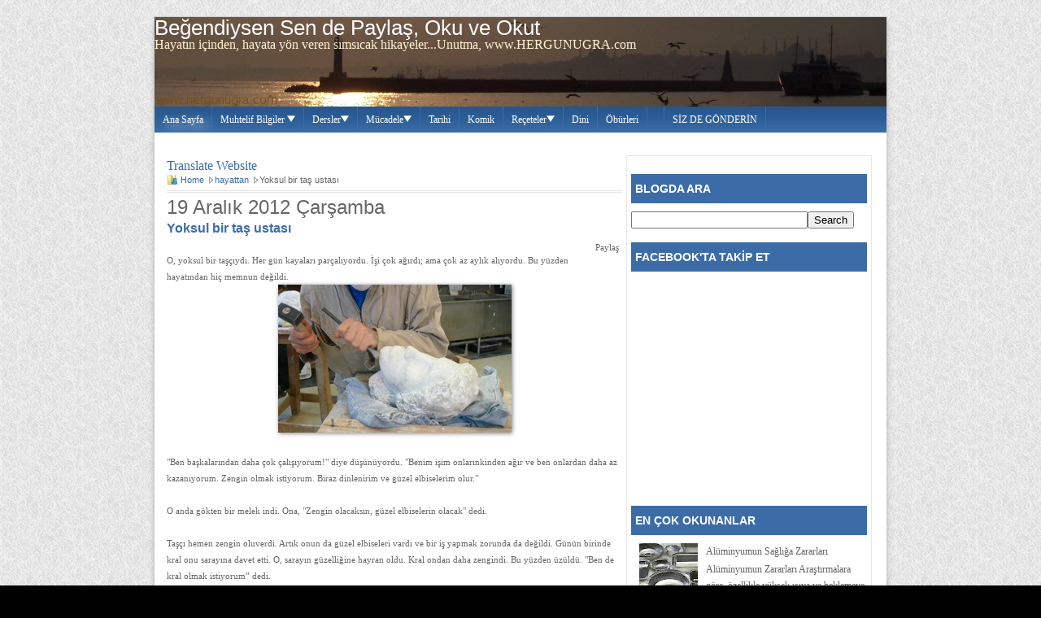

--- FILE ---
content_type: text/html; charset=UTF-8
request_url: http://www.hergunugra.com/2012/12/yoksul-bir-tas-ustasi-gunes-bulut-yagmur-kaya.html
body_size: 24600
content:
<!DOCTYPE html>
<html xmlns='http://www.w3.org/1999/xhtml' xmlns:b='http://www.google.com/2005/gml/b' xmlns:data='http://www.google.com/2005/gml/data' xmlns:expr='http://www.google.com/2005/gml/expr'>
<head>
<link href='https://www.blogger.com/static/v1/widgets/2944754296-widget_css_bundle.css' rel='stylesheet' type='text/css'/>
<meta charset='utf-8'/>
<meta content='text/html; charset=UTF-8' http-equiv='Content-Type'/>
<meta content='blogger' name='generator'/>
<link href='http://www.hergunugra.com/favicon.ico' rel='icon' type='image/x-icon'/>
<link href='http://www.hergunugra.com/2012/12/yoksul-bir-tas-ustasi-gunes-bulut-yagmur-kaya.html' rel='canonical'/>
<link rel="alternate" type="application/atom+xml" title="Beğendiysen Sen de Paylaş, Oku ve Okut - Atom" href="http://www.hergunugra.com/feeds/posts/default" />
<link rel="alternate" type="application/rss+xml" title="Beğendiysen Sen de Paylaş, Oku ve Okut - RSS" href="http://www.hergunugra.com/feeds/posts/default?alt=rss" />
<link rel="service.post" type="application/atom+xml" title="Beğendiysen Sen de Paylaş, Oku ve Okut - Atom" href="https://www.blogger.com/feeds/4388204242299740653/posts/default" />

<link rel="alternate" type="application/atom+xml" title="Beğendiysen Sen de Paylaş, Oku ve Okut - Atom" href="http://www.hergunugra.com/feeds/8192340610089505179/comments/default" />
<!--Can't find substitution for tag [blog.ieCssRetrofitLinks]-->
<link href='https://blogger.googleusercontent.com/img/b/R29vZ2xl/AVvXsEgDXbXITz-MEx9uT1DOzh-sVz-F7q5D8nXreWlSK5Wf4lHPCANYNPQdNnoIbn8bGEUECfX4_wNaTlP14VwmJnbo6AB3o5u-Wdvb1XnFVoEeBP0Rm0F7sSvEHa5i1akganjyc0obTf_5ygw/s1600/tas_ustasi_sanatci_oymaci.jpg' rel='image_src'/>
<meta content='http://www.hergunugra.com/2012/12/yoksul-bir-tas-ustasi-gunes-bulut-yagmur-kaya.html' property='og:url'/>
<meta content='Yoksul bir taş ustası' property='og:title'/>
<meta content='hayatın içinden hikayeler, pratik çözümler, faydalı bilgiler, şifalı reçeteler, anonim masallar, hayattan dersler ve tecrübeler' property='og:description'/>
<meta content='https://blogger.googleusercontent.com/img/b/R29vZ2xl/AVvXsEgDXbXITz-MEx9uT1DOzh-sVz-F7q5D8nXreWlSK5Wf4lHPCANYNPQdNnoIbn8bGEUECfX4_wNaTlP14VwmJnbo6AB3o5u-Wdvb1XnFVoEeBP0Rm0F7sSvEHa5i1akganjyc0obTf_5ygw/w1200-h630-p-k-no-nu/tas_ustasi_sanatci_oymaci.jpg' property='og:image'/>
<title>Yoksul bir taş ustası</title>
<meta content='Yoksul bir taş ustası, Beğendiysen Sen de Paylaş, Oku ve Okut, Yoksul bir taş ustası' name='Description'/>
<meta content='Yoksul bir taş ustası, Beğendiysen Sen de Paylaş, Oku ve Okut, Yoksul bir taş ustası' name='Keywords'/>
<link href='http://www.hergunugra.com/2012/12/yoksul-bir-tas-ustasi-gunes-bulut-yagmur-kaya.html' rel='canonical'/>
<style id='page-skin-1' type='text/css'><!--
/*
-----------------------------------------------
Name: Box Minima Blue
Design By : Dadang Herdiana
Url : dadangherdiana.blogspot.com
----------------------------------------------- */
#navbar-iframe {
height:0px;
visibility:hidden;
display:none
}
.quickedit {display:none;}
html, body, div, span, applet, object, iframe,
h1, h2, h3, h4, h5, h6, p, blockquote, pre,
a, abbr, acronym, address, big, cite, code,
del, dfn, em, img, ins, kbd, q, s, samp,
small, strike, strong, sub, sup, tt, var,
dl, dt, dd, ol, ul, li,
fieldset, form, label, legend,
table, caption, tbody, tfoot, thead, tr, th, td,
article, aside, canvas, details, embed,
figure, figcaption, footer, header, hgroup,
menu, nav, output, ruby, section, summary,
time, mark, audio, video {
margin: 0;
padding: 0;
border: 0;
font-size: 100%;
font: inherit;
vertical-align: baseline;
}
/* HTML5 display-role reset for older browsers */
article, aside, details, figcaption, figure,
footer, header, hgroup, menu, nav, section {
display: block;
}
body {
line-height: 1;
}
ol, ul {
list-style: none;
}
blockquote, q {
quotes: none;
}
blockquote:before, blockquote:after,
q:before, q:after {
content: &#039;&#039;;
content: none;
}
table {
border-collapse: collapse;
border-spacing: 0;
}
h1, h2, h3, h4, h5, h6 {
font-family:Arial, Helvetica, sans-serif;
font-weight:normal;
clear:both;}
h1 {font-size:28px;}
h2 {font-size:24px;}
h3 {font-size:20px;}
h4 {font-size:12px;}
h5 {font-size:10px;}
h6 {font-size:8px;}
hr {background-color:#ffffff;border:0;height:1px;margin-bottom:2px;clear:both;}
/*GLOBAL CSS*/
body { background:#000 url(https://blogger.googleusercontent.com/img/b/R29vZ2xl/AVvXsEj1660H7Sc3WvvvGXoikmd7NPBoXnKv6uuyi6F-arN9qoNBYQx2WDMTgAx_FEmrzH4LpjpS1wyAqSRS7PQecozaMJXjgVyD9VgxaWKTpFa3i4OUAPr5Kh1DdtgU0fQiPSM6U6fbkxcuU8A/s1600/body-bg.png) repeat; color:#666666;}
a:link {text-decoration:none; color:#3b6ca7;}
a:visited {text-decoration:none; color:#3b6ca7;}
a:hover {text-decoration:none; color:#666666;}
a img {border-width:0}
/*Header*/
.header-wrapper{width: auto;margin:0 0 0 0;position:relative;height:90px;}
#header h1{ font-family: arial;font-size:26px;margin:0 0 0; padding:0;color:#fff4D2;}
#header h1 a{color:#ffffff;}
P.title {margin:10 10 0;padding:0;}
P.title a{font-family: arial;font-size:26px; color:#666666;}
.descriptionwrapper{font-size:100%;margin:10 auto auto auto;padding:0;color:#fff4D2;}
#header{float:left;width:400px;margin:0 0 0 0;}
.header-kanan{width:468px; height:60px; float:right;margin:10px 10px 10px 0;}
/* OUTER WRAPPER*/
.outer-wrapper {width:900px;overflow:hidden;margin:20px auto; background:#fff url(https://blogger.googleusercontent.com/img/b/R29vZ2xl/AVvXsEjMtNquLTdxxh9A5zpcomD8VKBg29VyhFng1t5_HvUu6Odq579k7Zb0Zb_aefZFYhgUcIv6Vk7ZoE9CcNYTBvK34B066U2HyxuM13ApUOOe4_DZynnei30yq1svIBn1S1rH3W-paR8Uu-Hc/s0/header-shadow.png) top repeat-x; padding:0; border: 1px solid #CCCCCC;-webkit-box-shadow:0px 5px 9px -5px #333333;-moz-box-shadow:0px 5px 9px -5px #333333;-o-box-shadow:0px 5px 9px -5px #333333;-ms-box-shadow:0px 5px 9px -5px #333333;box-shadow:0px 5px 9px -5px #333333;-webkit-box-shadow: 0px 5px 9px -5px #333333;-moz-box-shadow: 0px 5px 9px -5px #333333;  -moz-border-radius-topleft: 0px;-moz-border-radius-topright: 0px;-moz-border-radius-bottomright: 5px;-moz-border-radius-bottomleft: 5px;-webkit-border-radius: 0px 0px 5px 5px;border-radius: 0px 0px 5px 5px;}
#main-wrapper {width:560px;float:left;line-height:160%;margin:20px 0;padding:0 0 0 15px; }
#sidebar-wrapper {width:300px;float:left;margin:20px 0 0 5px; BORDER: 1px solid #e9e6e6; }
#sidebar-wrapper .widget { padding:5px;}
/*POST*/
.post h1 a{font:normal bold 16px helvetica, arial, 'Metrophobic', Calibri; }
.post h3 a{font:normal bold 14px helvetica, arial, 'Metrophobic', Calibri; }
.post-body ol{list-style:decimal;}
.post-body ol{margin:0 0 0 5px;padding:0 0 10px}
.post-body ol li{margin:0 0 0 27px;padding:0 0 5px}
.post-body ul{list-style-type:none;margin:0 0 0 5px;padding:0 0 10px}
.post-body ul li{list-style-type:square;margin:0 0 5px 25px;padding:0 0 0 5px}
.comments { font-family: arial; font-size: 12px; margin: 0 0 0 10px;}
.comments .comments-content .datetime a{float: right; }
.post blockquote{border-left: 3px solid #999;border-top: 1px solid #ebe6e6;border-bottom: 1px solid #ebe6e6;border-right: 1px solid #ebe6e6;margin: 0 20px;padding: 20px 20px 10px 20px;font-size: 0.8em;font: normal .8em Helvetica, verdana, serif, Calibri, "Times New Roman", Times, serif;width: 500px;overflow: auto;max-height: 350px;}
.comment-actions a {background: #efefef;-webkit-border-radius: 2px; -moz-border-radius: 2px; border-radius: 2px; padding:2px 5px !important; margin-right:10px; border:1px solid #c1c1c1; color:#666666; -webkit-box-shadow: 2px 1px 1px -1px rgba(0, 0, 0, 0.1); -moz-box-shadow: 2px 1px 1px -1px rgba(0, 0, 0, 0.1); box-shadow: 2px 1px 1px -1px rgba(0, 0, 0, 0.1); text-transform:lowercase; }
.comment-actions a:hover { background: #c9c9c9; text-decoration:none !important; }
.avatar-image-container {border: 2px solid #ccc; padding:2px; background: #fff; margin: 0 5px 0 0}
/*Blog Pager*/
#blog-pager{font-family: arial; font-size: 12px;}
#blog-pager a{font-family: 'Share', cursive; font-size:12px; background: #efefef;-webkit-border-radius: 2px; -moz-border-radius: 2px; border-radius: 2px; padding:2px 5px !important; margin-left: 10px;margin-right:10px; border:1px solid #c1c1c1; color:#666666; -webkit-box-shadow: 2px 1px 1px -1px rgba(0, 0, 0, 0.1); -moz-box-shadow: 2px 1px 1px -1px rgba(0, 0, 0, 0.1); box-shadow: 2px 1px 1px -1px rgba(0, 0, 0, 0.1); text-transform:lowercase; }
#blog-pager a:hover { background: #c9c9c9; text-decoration:none !important; }
.blog-feeds{display:none;}
.post-feeds{display:none;}
/*SIDEBAR KANAN*/
#sidebar-wrapper  h2 {font:normal bold 14px helvetica, arial, 'Metrophobic', Calibri;
color:#777777; text-transform:uppercase; background:#3b6ca7; padding:10px 5px 10px 5px; color: #fff; margin: 7px 0 10px 0;}
#sidebar-wrapper li { font-size: 12px; list-style: none;  line-height:20px;margin: 8px 0 5px 0; padding: 0 0 5px 5px; }
#sidebar-wrapper li:hover{ }
#sidebar-wrapper li a{ color:#666666; }
#sidebar-wrapper ul li{border-bottom: 1px dashed #ccc; margin:0 0 0 5px;}
#sidebar-wrapper li a:hover{ color:#000;}
/*MENU NAVIGASI*/
#navcss {margin: 0;padding:0;background: #358ce8 url(https://blogger.googleusercontent.com/img/b/R29vZ2xl/AVvXsEjfAGxI_HsS6etNWOL2Z7LxOwrJKRBMOvcMuV51FhkhjKEA1pEbqEkGvh0sHREFI-AMxRYQSriChjlJAC_Ng2EbpdJo-Fvu7Ecr2duh6K41Q8EaIP8uYAX2uYrqxkDGvG4JG0S5gwUwsbjZ/s1600/navbg.jpg) repeat;line-height: 100%;width:100%;}
#navcss li {margin:0;float: left;position: relative;list-style: none;border-right:1px solid #3b6ca7;}
#navcss .current a{text-shadow: 4.5px 4.5px 14.0px #FAFAFA;}
/* main level link */
#navcss a {font-family: verdana;font-size:12px;
color: #ffffff;text-decoration: none;display: block;padding:  8px 10px;margin: 0;}
#navcss a:hover {color: #000;}
/* main level link hover */
#navcss li:hover > a {text-shadow: 4.5px 4.5px 14.0px #FAFAFA; color:#fff;}
/* sub levels link hover */
#navcss ul li:hover a, #nav li:hover li a {background: #8ebdef;border: none;color: #000;}
#navcss ul a:hover {background: #3c74b8;color: #000 !important;}
/* dropdown */
#navcss li:hover > ul {display: block;}
/* level 2 list */
#navcss ul {display: none;margin: 0;padding: 0;width: 185px;position: absolute;top: 32px;left: 0;z-index:50;background: #3c74b8;}
#navcss ul li {float: none;margin: 0;padding: 0;}
#navcss ul a {font-weight: normal;}
/* level 3+ list */
#navcss ul ul {left: 181px;top: -3px;}
/* clearfix */
#navcss:after {content: ".";display: block;clear: both;visibility: hidden;line-height: 0;height: 0;}
#navcss {display: inline-block;}
/*BREADCRUMBS*/
.breadcrumbs {padding:5px 5px 5px 0px;margin: 0px 0px 5px 0;font-size:11px; font-family: 'Share', Arial, cursive;line-height: 1.4em;border-bottom:double 3px #e6e4e3;}
.breadhome {padding:0 0 0 17px; background:url(https://blogger.googleusercontent.com/img/b/R29vZ2xl/AVvXsEiDdVHOxYdoL7WT7stA_TJZfjlBfyLrzfwIaP58mUb5tvuQ7uTA6QWc3uQ02d40wwar88N5PSl_nbGC5ci37OdKyDqkf-x6PnLCwg6B-FQSu7gJUlyqHXp2Ih3Y4wLyX7B450UyVKLspANA/s1600/browse.jpg) left no-repeat;}
.breadlabel {padding:0 0 0 10px; background: url(https://blogger.googleusercontent.com/img/b/R29vZ2xl/AVvXsEiJeb38SUKMROVnmQmYoDkXayF9VC96bdaIL2fwvVzrR9aUx7yxVjBoq8qwrO5W1uHjAKRzKF7_3ia48TEe6pXvEeblSDVXNBLEu8-Gduc3AyewOWN_aieQSOTBnqCjXuUCi_wj3KWeguI/s1600/breadlabel.jpg) left no-repeat;}
/* BAWAH WRAPPER*/
#bawah li { font-size: 12px; list-style: none;  line-height:20px;margin: 5px 0 3px 0; padding: 0 0 5px 5px;}
#bawah li:hover{}
#bawah li a{ color:#333; list-style:circle}
#bawahli a:hover{ color:#084a6b;}
#bawah  h2 { font-size: 16px; font: bold Arial; text-transform:uppercase;color:#3b6ca7;}
#bawah {margin: auto;width:900px;overflow:hidden;font-size:12px; background:#dce1e7; border-top: 5px solid #ced6df; color:#000; padding: 20px 0 0 0}
#tengahbawah {width:550px;float:left;float:left;margin:0 10px 0 10px; text-align: center; font:normal 10px helvetica, arial, 'Metrophobic', Calibri; }
#kiribawah {width:250px;float:left;margin:0 0 0 20px;padding:0 10px 0 0}
#kananbawah {width:100px;float:right;float:right;margin:0 10px 0 20px;}
/* gadget bawah post*/
#bawah-post {width:560px;float:left;line-height:160%;}
#bawah-post li { font-size: 12px; list-style: none;  line-height:20px;margin: 5px 0 3px 0; padding: 0 0 5px 5px;}
#bawah-post li:hover{}
#bawah-post li a{ color:#333; list-style:circle}
#bawah-post li a:hover{ color:#084a6b;}
#bawah-post  h2 { font:normal bold 14px helvetica, arial, 'Metrophobic', Calibri;color:#3b6ca7;;}
#kiribawah-post .widget{width:250px;float:left; ; padding:7px; BORDER: 1px solid #e9e6e6;}
#kananbawah-post .widget{width:250px;float:left; margin:0 0 0 10px; padding:7px; BORDER: 1px solid #e9e6e6; }
#kananbawah-post{width:255px;float:left; margin:0 10px 0 10px}
#kiribawah-post {width:255px;float:left;}
/*FOOTER*/
#footer-wrapper{ width: auto;overflow:hidden; background:#3b6ca7; color:#fff; padding:5px 0 5px 0; font-size:12px;}
#footer-wrapper a{color: #fff;}
#bayrak a {
position: absolute;
top: 0px;
left: 0px;
position: fixed;
text-indent: -1000px;
width: 100px;
height: 100px;
overflow: hidden;
background: url(http://img713.imageshack.us/img713/8097/bayrakc.gif) 0 0 no-repeat;
}

--></style>
<!-- kondisi home -->
<!-- kondisi artikel pada halaman posting -->
<style type='text/css'>
.post { font-size:11px; line-height:1.9em;font-family: verdana; }
.post-footer{border-bottom:double 3px #e6e4e3; padding:0 0 5px 0;}
.post-body{border-bottom:double 3px #e6e4e3; }
.post img{border:0;padding:0;-moz-box-shadow: 1px 1px 5px rgba(0, 0, 0, .5);-webkit-box-shadow: 1px 1px 5px rgba(0, 0, 0, .5);-goog-ms-box-shadow: 1px 1px 5px rgba(0, 0, 0, .5);box-shadow: 1px 1px 5px rgba(0, 0, 0, .5);}
#related-posts {margin: 20px 0;}
#related-posts  h2 {font:normal bold 14px helvetica, arial, 'Metrophobic', Calibri;
color:#777777; text-transform:uppercase; background:#3f89f5; padding:10px 5px 10px 5px; color: #fff; margin: 7px 0 0 0;}
#related-posts li { font-size: 12px; list-style: none;  line-height:20px; margin: 8px 0 5px 0; }
#related-posts li:hover{ }
#related-posts li a{ color:#666666; font-size:11px; background: url(https://blogger.googleusercontent.com/img/b/R29vZ2xl/AVvXsEiY2s9hUYf47O8LU55P7XNKSSNIwZSCcTSk2ZwSxCOury3TKqx9NnbaaV2AQZckU6P1uil8_m9w4hw_UOBL_gnYiqNSEcOZelH9Eex9L2RcgTNk1dU5WyfkAnxMqczz8jGE79X9b3aCRHir/s1600/feed-icon.png) left no-repeat; padding:0 0 0 17px; }
#related-posts ul li{ margin: 5px 0 0 0; }
#related-posts li a:hover{ color:#000;}
#bawah-post {display:none;}
</style>
<script src='http://dadangherdiana.googlecode.com/files/relatedposts.js' type='text/javascript'></script>
<!-- BEGIN Tynt Script -->
<script type='text/javascript'>
if(document.location.protocol=='http:'){
 var Tynt=Tynt||[];Tynt.push('ciwID2qTer4PGnacwqm_6r');
 (function(){var s=document.createElement('script');s.async="async";s.type="text/javascript";s.src='http://tcr.tynt.com/ti.js';var h=document.getElementsByTagName('script')[0];h.parentNode.insertBefore(s,h);})();
}
</script>
<!-- END Tynt Script -->
<!-- Start Heart Bookmarking Gadget Code -->
<script src='http://w.sharethis.com/gallery/shareegg/shareegg.js' type='text/javascript'></script>
<script src='http://w.sharethis.com/button/buttons.js' type='text/javascript'></script>
<script type='text/javascript'>stLight.options({publisher: "ur-98d377f-bdd3-9ad1-fbe5-2a678f0a60ee", onhover:false}); </script>
<link href='http://w.sharethis.com/gallery/shareegg/shareegg.css' media='screen' rel='stylesheet' type='text/css'/>
<!-- End Heart Bookmarking Gadget Code -->
<link href='https://www.blogger.com/dyn-css/authorization.css?targetBlogID=4388204242299740653&amp;zx=37a9ec22-538b-4a00-af9c-f8b04ac17521' media='none' onload='if(media!=&#39;all&#39;)media=&#39;all&#39;' rel='stylesheet'/><noscript><link href='https://www.blogger.com/dyn-css/authorization.css?targetBlogID=4388204242299740653&amp;zx=37a9ec22-538b-4a00-af9c-f8b04ac17521' rel='stylesheet'/></noscript>
<meta name='google-adsense-platform-account' content='ca-host-pub-1556223355139109'/>
<meta name='google-adsense-platform-domain' content='blogspot.com'/>

</head>
<body>
<div id='bayrak'><a href='#' target='_self'></a></div>
<!-- skip links for text browsers -->
<span id='skiplinks' style='display:none;'>
<a href='#main'>skip to main </a> |
      <a href='#sidebar'>skip to sidebar</a>
</span>
<div class='outer-wrapper'>
<div id='crosscol-wrapper' style='text-align:center'>
<div class='crosscol no-items section' id='crosscol'></div>
</div>
<div class='header-wrapper'>
<div class='header section' id='header'><div class='widget Header' data-version='1' id='Header1'>
<div id='header-inner' style='background-image: url("https://blogger.googleusercontent.com/img/b/R29vZ2xl/AVvXsEgz2_OyE9gPszHS0iD7SIc7iwGxyHBB5IrMmdjCmKLMpXvwJpnuOu_lnD8KTEjJLNd4Qhc4QHcawX9Py3iZpELNsP1_V8cbALYidG_d4dHRV-4Y5ZYgqCWAxpSCmQZ8JW0asfk55e4Ms3E/s1600/hergunugra_header_image_banner.jpg"); background-position: left; width: 900px; min-height: 110px; _height: 110px; background-repeat: no-repeat; '>
<div class='titlewrapper' style='background: transparent'>
<h1 class='title' style='background: transparent; border-width: 0px'>
<a href='http://www.hergunugra.com/'>
Beğendiysen Sen de Paylaş, Oku ve Okut
</a>
</h1>
</div>
<div class='descriptionwrapper'>
<p class='description'><span>Hayatın içinden, hayata yön veren sımsıcak hikayeler...Unutma, www.HERGUNUGRA.com</span></p>
</div>
</div>
</div></div>
<div class='header-kanan section' id='header-kanan'><div class='widget Navbar' data-version='1' id='Navbar1'><script type="text/javascript">
    function setAttributeOnload(object, attribute, val) {
      if(window.addEventListener) {
        window.addEventListener('load',
          function(){ object[attribute] = val; }, false);
      } else {
        window.attachEvent('onload', function(){ object[attribute] = val; });
      }
    }
  </script>
<div id="navbar-iframe-container"></div>
<script type="text/javascript" src="https://apis.google.com/js/platform.js"></script>
<script type="text/javascript">
      gapi.load("gapi.iframes:gapi.iframes.style.bubble", function() {
        if (gapi.iframes && gapi.iframes.getContext) {
          gapi.iframes.getContext().openChild({
              url: 'https://www.blogger.com/navbar/4388204242299740653?po\x3d8192340610089505179\x26origin\x3dhttp://www.hergunugra.com',
              where: document.getElementById("navbar-iframe-container"),
              id: "navbar-iframe"
          });
        }
      });
    </script><script type="text/javascript">
(function() {
var script = document.createElement('script');
script.type = 'text/javascript';
script.src = '//pagead2.googlesyndication.com/pagead/js/google_top_exp.js';
var head = document.getElementsByTagName('head')[0];
if (head) {
head.appendChild(script);
}})();
</script>
</div></div>
</div>
<div STYLE='clear:both'></div>
<!-- NAV START -->
<ul id='navcss'>
<li CLASS='current'><a href='http://www.hergunugra.com/' title='Ana Sayfa'>Ana Sayfa</a></li>
<li><a HREF='http://www.hergunugra.com/search/label/muhtelif'><span>Muhtelif Bilgiler <em CLASS='1'><img ALT='dropdown' src='https://blogger.googleusercontent.com/img/b/R29vZ2xl/AVvXsEhDZE60_mHuyp_fbtFOE3eS7QQ6SBvQ4MPErJtjhMUPVpI4uXBHKyiBSzAZYzXReZOtf3QkxOTVgMkLS4DOnxEXgCzfZwJ3CpAklyfDZXEML6Ka36kLjb5JG_sdnKvJIbigaXlTSOBbcFs/s1600/panah-bawah-putih.png'/></em></span></a>
<ul>
<li><a HREF='http://www.hergunugra.com/search/label/pratik bilgiler'>Pratik Bilgiler</a></li>
<li><a HREF='http://www.hergunugra.com/search/label/günlük hayattan'>Günlük Hayattan</a></li>
<li><a HREF='http://www.hergunugra.com/search/label/mutfak'>Mutfaktan</a></li>
<li><a HREF='http://www.hergunugra.com/search/label/eğitim'>Eğitim Hayatından</a></li>
<li><a HREF='http://www.hergunugra.com/search/label/teknoloji'>Teknoloji Haberleri</a></li>
</ul>
</li>
<li><a HREF='http://www.hergunugra.com'><span>Dersler<em CLASS='1'><img ALT='dropdown' src='https://blogger.googleusercontent.com/img/b/R29vZ2xl/AVvXsEhDZE60_mHuyp_fbtFOE3eS7QQ6SBvQ4MPErJtjhMUPVpI4uXBHKyiBSzAZYzXReZOtf3QkxOTVgMkLS4DOnxEXgCzfZwJ3CpAklyfDZXEML6Ka36kLjb5JG_sdnKvJIbigaXlTSOBbcFs/s1600/panah-bawah-putih.png'/></em></span></a>
<ul>
<li><a HREF='http://www.hergunugra.com/search/label/kişisel gelişim'>Kişisel Gelişim</a></li>
<li><a HREF='http://www.hergunugra.com/search/label/dersler'>Hayattan Dersler</a></li>
</ul>
</li>
<li><a HREF='http://www.hergunugra.com/search/label/mücadele'><span>Mücadele<em CLASS='1'><img ALT='dropdown' src='https://blogger.googleusercontent.com/img/b/R29vZ2xl/AVvXsEhDZE60_mHuyp_fbtFOE3eS7QQ6SBvQ4MPErJtjhMUPVpI4uXBHKyiBSzAZYzXReZOtf3QkxOTVgMkLS4DOnxEXgCzfZwJ3CpAklyfDZXEML6Ka36kLjb5JG_sdnKvJIbigaXlTSOBbcFs/s1600/panah-bawah-putih.png'/></em></span></a>
<ul>
<li><a HREF='http://www.hergunugra.com/search/label/azim'>Hayattaki olumsuzluklara karşı</a></li>
<li><a HREF='http://www.hergunugra.com/search/label/askerlik'>Askerlik</a></li>
<li><a HREF='http://www.hergunugra.com/search/label/sağlık'>Sağlık</a></li>
</ul>
</li>
<li><a HREF='http://www.hergunugra.com/search/label/tarihi'>Tarihi</a></li>
<li><a HREF='http://www.hergunugra.com/search/label/komik'>Komik</a></li>
<li><a HREF='http://www.hergunugra.com/search/label/reçete'><span>Reçeteler<em CLASS='1'><img ALT='dropdown' src='https://blogger.googleusercontent.com/img/b/R29vZ2xl/AVvXsEhDZE60_mHuyp_fbtFOE3eS7QQ6SBvQ4MPErJtjhMUPVpI4uXBHKyiBSzAZYzXReZOtf3QkxOTVgMkLS4DOnxEXgCzfZwJ3CpAklyfDZXEML6Ka36kLjb5JG_sdnKvJIbigaXlTSOBbcFs/s1600/panah-bawah-putih.png'/></em></span></a>
<ul>
<li><a HREF='http://www.hergunugra.com/search/label/sebze-meyve'>Sebze/Meyve</a></li>
<li><a HREF='http://www.hergunugra.com/search/label/besinler'>Faydalı Besinler</a></li>
<li><a HREF='http://www.hergunugra.com/search/label/şifalı bitkiler'>Şifalı Bitkiler/Çaylar</a></li>
</ul>
</li>
<li><a HREF='http://www.hergunugra.com/search/label/dini'>Dini</a></li>
<li><a HREF='http://www.hergunugra.com/search/label/hayattan'>Öbürleri</a></li>
<li><a HREF='http://www.hergunugra.com'>
</a></li>
<li><a HREF='http://www.hergunugra.com/p/siz-de.html'>SİZ DE GÖNDERİN</a></li>
</ul>
<!-- NAV END -->
<div STYLE='clear:both'></div>
<div id='main-wrapper'>
<div class='main section' id='main'><div class='widget HTML' data-version='1' id='HTML15'>
<div class='widget-content'>
<script language="JavaScript">
<!--   
//Disable right mouse click Script 
//By Maximus (maximus@nsimail.com) w/ mods by DynamicDrive 
//For full source code, visit http://www.dynamicdrive.com   
var message="Function Disabled!";   

/////////////////////////////////// 
function clickIE4(){ 
if (event.button==2){ 
alert(message); 
return false; 
} 
}   
function clickNS4(e){ 
if (document.layers||document.getElementById&&!document.all){ 
if (e.which==2||e.which==3){ alert(message); return false; 
} 
} 
}   
if (document.layers){ 
document.captureEvents(Event.MOUSEDOWN); 
document.onmousedown=clickNS4; 
} 
else if (document.all&&!document.getElementById){ 
document.onmousedown=clickIE4; 
}   
document.oncontextmenu=new Function("alert(message);return false")   
// --> 
</script>
</div>
<div class='clear'></div>
</div><div class='widget HTML' data-version='1' id='HTML8'>
<div class='widget-content'>
<!-- Begin TranslateThis Button -->

<div id="translate-this"><a style="width:180px;height:18px;display:block;" class="translate-this-button" href="http://www.translatecompany.com/">Translate Company</a></div>

<script type="text/javascript" src="http://x.translateth.is/translate-this.js"></script>
<script type="text/javascript">
TranslateThis();
</script>

<!-- End TranslateThis Button -->
</div>
<div class='clear'></div>
</div><div class='widget Blog' data-version='1' id='Blog1'>
<div class='blog-posts hfeed'>
<div class='breadcrumbs' xmlns:v='http://rdf.data-vocabulary.org/#'>
<span class='breadhome' typeof='v:Breadcrumb'><a href='http://www.hergunugra.com/' property='v:title' rel='v:url'>Home</a></span>
<span class='breadlabel' typeof='v:Breadcrumb'><a href='http://www.hergunugra.com/search/label/hayattan' property='v:title' rel='v:url'>hayattan</a></span>
<span class='breadlabel'>Yoksul bir taş ustası</span>
</div>
<!--Can't find substitution for tag [defaultAdStart]-->

          <div class="date-outer">
        
<h2 class='date-header'><span>19 Aralık 2012 Çarşamba</span></h2>

          <div class="date-posts">
        
<div class='post-outer'>
<div class='post hentry' itemscope='itemscope' itemtype='http://schema.org/BlogPosting'>
<H1 class='post-title entry-title'>
<a href='http://www.hergunugra.com/2012/12/yoksul-bir-tas-ustasi-gunes-bulut-yagmur-kaya.html' title='Yoksul bir taş ustası'>Yoksul bir taş ustası</a>
</H1>
<div class='post-header'>
<div class='post-header-line-1'></div>
</div>
<div class='post-body entry-content' id='post-body-8192340610089505179' itemprop='articleBody'>
<div style='float:right;padding:4px;'><a name='fb_share' rel='nofollow' share_url='http://www.hergunugra.com/2012/12/yoksul-bir-tas-ustasi-gunes-bulut-yagmur-kaya.html' type='box_count'>Paylaş</a>
<script src='http://static.ak.fbcdn.net/connect.php/js/FB.Share' type='text/javascript'></script></div>
<p><br />
O, yoksul bir taşçıydı. Her gün kayaları parçalıyordu. İşi çok ağırdı; ama çok az aylık alıyordu. Bu yüzden hayatından hiç memnun değildi.<br />
<div class="separator" style="clear: both; text-align: center;">
<a href="https://blogger.googleusercontent.com/img/b/R29vZ2xl/AVvXsEgDXbXITz-MEx9uT1DOzh-sVz-F7q5D8nXreWlSK5Wf4lHPCANYNPQdNnoIbn8bGEUECfX4_wNaTlP14VwmJnbo6AB3o5u-Wdvb1XnFVoEeBP0Rm0F7sSvEHa5i1akganjyc0obTf_5ygw/s1600/tas_ustasi_sanatci_oymaci.jpg" imageanchor="1" style="margin-left: 1em; margin-right: 1em;"><img border="0" src="https://blogger.googleusercontent.com/img/b/R29vZ2xl/AVvXsEgDXbXITz-MEx9uT1DOzh-sVz-F7q5D8nXreWlSK5Wf4lHPCANYNPQdNnoIbn8bGEUECfX4_wNaTlP14VwmJnbo6AB3o5u-Wdvb1XnFVoEeBP0Rm0F7sSvEHa5i1akganjyc0obTf_5ygw/s1600/tas_ustasi_sanatci_oymaci.jpg" /></a></div>
<br />
"Ben başkalarından daha çok çalışıyorum!" diye düşünüyordu. "Benim işim onlarınkinden ağır ve ben onlardan daha az kazanıyorum. Zengin olmak istiyorum. Biraz dinlenirim ve güzel elbiselerim olur."<br />
<br />
O anda gökten bir melek indi. Ona, "Zengin olacaksın, güzel elbiselerin olacak" dedi.<br />
<br />
Taşçı hemen zengin oluverdi. Artık onun da güzel elbiseleri vardı ve bir iş yapmak zorunda da değildi. Günün birinde kral onu sarayına davet etti. O, sarayın güzelliğine hayran oldu. Kral ondan daha zengindi. Bu yüzden üzüldü. "Ben de kral olmak istiyorum&#8221; dedi.<br />
<br />
Ardından isteği yerine getirildi ve kral oldu. Şimdi bütün gün hiç çalışmıyordu. Çok sıcak bir gündü. Güneş ışınlarını saçıyor, yeryüzü yanıyor mu yanıyordu. Kral kızdı; güneş ondan nasıl güçlü olurdu ki? Yaşamı yine sevmez olmuştu. "Güneş olmak istiyorum!" dedi.<br />
<br />
Bu kez de güneş haline çevrildi. Şimdi güneş, ışınlarını saçıyor ve dünyada her şey yanıyordu. Ama bir bulut geldi, dünyayla onun arasına girdi. Işınları artık dünyaya ulaşmıyordu. Güneş kızdı;<br />
<br />
"Bu nedir böyle? Ben buluta hiçbir şey yapamıyorum. Derhal ondan daha kuvvetli olmak istiyorum" deyince bu kez de bulut haline döndürüldü.<br />
<br />
Az sonra bulut, yağmura dönüştü. Yağmurlar toprağa, oradan nehirlere ulaştı. Nehirlerin suları çoğaldıkça çoğaldı. Evleri, tarlaları seller bastı. İnsanlar hayvanlar, tarlalar perişan oldu. Ama sular, kayalara hiçbir şey yapamıyordu. Bulut öfkelendi.<br />
<br />
"Bu kadar çok su nasıl olur da kayaları aşamaz" Ama kayalar sulardan daha güçlüydü. Bulut bağırdı:<br />
<br />
"Kaya olmak istiyorum." Bu istediği de yerine getirildi ve kaya haline geldi. Artık güneşten ve buluttan daha güçlüydü. Aradan çok zaman geçmedi. Elinde balyozla bir adam çıkageldi ve ondan parçalar koparmaya başladı. "Aman! Bu da nesi?" dedi kaya. "Ben bu adamdan zayıfım"<br />
<br />
Sonra birden anladı kuvvetin kaynağının mutluluk olduğunu ve pişmanlıkla haykırdı:<br />
<br />
"İnsan olmak istiyorum!"<br />
<br />
Bu dileğini de yerine getirdi. Kaya insana dönüştü. Şimdi o adam yine kayalardan taşlar koparıyor. İşi ağır ve aylığı az; ama yaşamı seviyor ve mutlu.<br />
<br />
<br />
<b>Kaynak</b>: OSTİM yayınlari "HAYATA DAİR"<br />
<span style="font-size: x-small;"><b>Etiketler</b>: insan, doyumsuzluk, elindekiyle yetinmek, aza kanaat etmek, elindekinin kıymetini bilmek</span><br />
<br />
</p>
<div style='clear: both;'></div>
</div>
<font color='#5E6072' size='5'>
<center>
<b>BEĞENDİYSEN SEN DE PAYLAŞ </b></center>
</font>
<iframe allowTransparency='true' frameborder='0' scrolling='no' src='http://www.facebook.com/plugins/like.php?href=http://www.hergunugra.com/2012/12/yoksul-bir-tas-ustasi-gunes-bulut-yagmur-kaya.html&layout=standard&show_faces=false&width=100&action=like&font=arial&colorscheme=light' style='border:none; overflow:hidden; width:450px; height:40px;'></iframe>
<div class='post-footer'>
<div class='post-footer-line post-footer-line-1'><span class='post-author vcard'>
Gönderen
<span class='fn'>
<a href='https://www.blogger.com/profile/08942987575498685273' itemprop='author' rel='author' title='author profile'>
df
</a>
</span>
</span>
<span class='post-comment-link'>
</span>
<span class='post-icons'>
</span>
</div>
<div class='post-footer-line post-footer-line-2'></div>
<div class='post-footer-line post-footer-line-3'></div>
</div>
</div>
<div class='comments' id='comments'>
<a name='comments'></a>
<h4>
0
yorum:
        
</h4>
<div id='Blog1_comments-block-wrapper'>
<dl class='avatar-comment-indent' id='comments-block'>
</dl>
</div>
<p class='comment-footer'>
<div class='comment-form'>
<a name='comment-form'></a>
<h4 id='comment-post-message'>Yorum Gönder</h4>
<p>
</p>
<a href='https://www.blogger.com/comment/frame/4388204242299740653?po=8192340610089505179&hl=tr&saa=85391&origin=http://www.hergunugra.com' id='comment-editor-src'></a>
<iframe allowtransparency='true' class='blogger-iframe-colorize blogger-comment-from-post' frameborder='0' height='410px' id='comment-editor' name='comment-editor' src='' width='100%'></iframe>
<script src='https://www.blogger.com/static/v1/jsbin/2830521187-comment_from_post_iframe.js' type='text/javascript'></script>
<script type='text/javascript'>
      BLOG_CMT_createIframe('https://www.blogger.com/rpc_relay.html');
    </script>
</div>
</p>
<div id='backlinks-container'>
<div id='Blog1_backlinks-container'>
</div>
</div>
</div>
</div>

        </div></div>
      
<!--Can't find substitution for tag [adEnd]-->
</div>
<div class='blog-pager' id='blog-pager'>
<span id='blog-pager-newer-link'>
<a class='blog-pager-newer-link' href='http://www.hergunugra.com/2012/12/insan-olun.html' id='Blog1_blog-pager-newer-link' title='Sonraki Kayıt'>Sonraki Kayıt</a>
</span>
<span id='blog-pager-older-link'>
<a class='blog-pager-older-link' href='http://www.hergunugra.com/2012/12/yeni-bir-magazanin-musteri-iliskileri.html' id='Blog1_blog-pager-older-link' title='Önceki Kayıt'>Önceki Kayıt</a>
</span>
<a class='home-link' href='http://www.hergunugra.com/'>Ana Sayfa</a>
</div>
<div class='clear'></div>
<div class='post-feeds'>
<div class='feed-links'>
Kaydol:
<a class='feed-link' href='http://www.hergunugra.com/feeds/8192340610089505179/comments/default' target='_blank' type='application/atom+xml'>Kayıt Yorumları (Atom)</a>
</div>
</div>
</div><div class='widget HTML' data-version='1' id='HTML11'>
<div class='widget-content'>
<script>
var linkwithin_site_id = 1561537;
</script>
<script src="http://www.linkwithin.com/widget.js"></script>
<a href="http://www.linkwithin.com/"><img src="http://www.linkwithin.com/pixel.png" alt="Related Posts Plugin for WordPress, Blogger..." style="border: 0" /></a>
</div>
<div class='clear'></div>
</div><div class='widget HTML' data-version='1' id='HTML3'>
<div class='widget-content'>
<script language="JavaScript">var OB_platformType = 1; var OB_langJS = 'http://widgets.outbrain.com/lang_tr.js'; var OBITm = '1355134185961';var OB_raterMode = 'none';var OB_recMode = 'strip';</script><script language="JavaScript"  src="http://widgets.outbrain.com/OutbrainRater.js"></script> 

<input type="hidden" name="OBKey" value="QZEN1qh9xMcJ+0Ps2UOC7w=="/> <script language="JavaScript">var OBCTm='1355134185961'; </script><script language="JavaScript" src="http://widgets.outbrain.com/claim.js"></script>
</div>
<div class='clear'></div>
</div></div>
<!-- Gadget bawah Posting -->
<div id='bawah-post'>
<div class='kiribawah-post section' id='kiribawah-post'><div class='widget HTML' data-version='1' id='HTML10'>
<h2 class='title'>Seçmece Yazılar</h2>
<div class='widget-content'>
<style>
<!--
#random-posts img{float:left;margin-right:10px;border:1px solid #999;background:#FFF;width:72px;height:72px;padding:3px}
-->
</style>
<ul id='random-posts'>
<script type='text/javaScript'>
var rdp_numposts=5;
var rdp_snippet_length=60;
var rdp_info='yes';
var rdp_comment='Yorum';
var rdp_disable='';
var rdp_current=[];var rdp_total_posts=0;var rdp_current=new Array(rdp_numposts);function totalposts(json){rdp_total_posts=json.feed.openSearch$totalResults.$t}document.write('<script type=\"text/javascript\" src=\"/feeds/posts/default?alt=json-in-script&max-results=0&callback=totalposts\"><\/script>');function getvalue(){for(var i=0;i<rdp_numposts;i++){var found=false;var rndValue=get_random();for(var j=0;j<rdp_current.length;j++){if(rdp_current[j]==rndValue){found=true;break}};if(found){i--}else{rdp_current[i]=rndValue}}};function get_random(){var ranNum=1+Math.round(Math.random()*(rdp_total_posts-1));return ranNum};
</script>
<script type='text/javaScript'>
function random_posts(json){a=location.href;y=a.indexOf('?m=0');for(var i=0;i<rdp_numposts;i++){var entry=json.feed.entry[i];var rdp_posttitle=entry.title.$t;if('content'in entry){var rdp_get_snippet=entry.content.$t}else{if('summary'in entry){var rdp_get_snippet=entry.summary.$t}else{var rdp_get_snippet="";}};rdp_get_snippet=rdp_get_snippet.replace(/<[^>]*>/g,"");if(rdp_get_snippet.length<rdp_snippet_length){var rdp_snippet=rdp_get_snippet}else{rdp_get_snippet=rdp_get_snippet.substring(0,rdp_snippet_length);var space=rdp_get_snippet.lastIndexOf(" ");rdp_snippet=rdp_get_snippet.substring(0,space)+"&#133;";};for(var j=0;j<entry.link.length;j++){if('thr$total'in entry){var rdp_commentsNum=entry.thr$total.$t+' '+rdp_comment}else{rdp_commentsNum=rdp_disable};if(entry.link[j].rel=='alternate'){var rdp_posturl=entry.link[j].href;if(y!=-1){rdp_posturl=rdp_posturl+'?m=0'}var rdp_postdate=entry.published.$t;if('media$thumbnail'in entry){var rdp_thumb=entry.media$thumbnail.url}else{rdp_thumb="https://blogger.googleusercontent.com/img/b/R29vZ2xl/AVvXsEjjkLsVBZCJ0jQ6vI0-pZOnzlL680V-Z_W2fsL5HWlHmNOhfpHRb42Pb38xRSGKQKYyyFaHATmuAqR9Bi-v8HogfVEvpmWzuD39CR2hC-pl3unAuDnhHbe1ZWsyvEO5g6DHVTzJyNX3Ksws/"}}};document.write('<li>');document.write('<img alt="'+rdp_posttitle+'" src="'+rdp_thumb+'"/>');document.write('<div><a href="'+rdp_posturl+'" rel="nofollow" title="'+rdp_snippet+'">'+rdp_posttitle+'</a></div>');if(rdp_info=='yes'){document.write('<span>'+rdp_postdate.substring(8,10)+'/'+rdp_postdate.substring(5,7)+'/'+rdp_postdate.substring(0,4)+' - '+rdp_commentsNum)+'</span>'}document.write('<div style="clear:both"></div></li>')}};getvalue();for(var i=0;i<rdp_numposts;i++){document.write('<script type=\"text/javascript\" src=\"/feeds/posts/default?alt=json-in-script&start-index='+rdp_current[i]+'&max-results=1&callback=random_posts\"><\/script>')};
</script>
</ul>
</div>
<div class='clear'></div>
</div><div class='widget HTML' data-version='1' id='HTML12'>
<div class='widget-content'>
<script type="text/javascript">

  var _gaq = _gaq || [];
  _gaq.push(['_setAccount', 'UA-37266461-1']);
  _gaq.push(['_trackPageview']);

  (function() {
    var ga = document.createElement('script'); ga.type = 'text/javascript'; ga.async = true;
    ga.src = ('https:' == document.location.protocol ? 'https://ssl' : 'http://www') + '.google-analytics.com/ga.js';
    var s = document.getElementsByTagName('script')[0]; s.parentNode.insertBefore(ga, s);
  })();

</script>
</div>
<div class='clear'></div>
</div></div>
<div class='kananbawah-post section' id='kananbawah-post'><div class='widget HTML' data-version='1' id='HTML1'>
<div class='widget-content'>
<!-- Start of StatCounter Code for Blogger / Blogspot -->
<script type="text/javascript">
//<![CDATA[
var sc_project=8644530; 
var sc_invisible=0; 
var sc_security="f0186558"; 
var scJsHost = (("https:" == document.location.protocol) ? "https://secure." : "http://www.");
document.write("<sc"+"ript type='text/javascript' src='" + scJsHost+ "statcounter.com/counter/counter_xhtml.js'></"+"script>");
//]]>
</script>
<noscript><div class="statcounter"><a title="counter for blogspot" href="http://statcounter.com/blogger/" class="statcounter"><img class="statcounter" src="http://c.statcounter.com/8644530/0/f0186558/0/" alt="counter for blogspot" /></a></div></noscript>
<!-- End of StatCounter Code for Blogger / Blogspot -->
</div>
<div class='clear'></div>
</div><div class='widget HTML' data-version='1' id='HTML13'>
<div class='widget-content'>
<script src='https://ajax.googleapis.com/ajax/libs/jquery/1.6.1/jquery.min.js'></script>
<script src="http://exeideasinternational.googlecode.com/files/jquery.colorbox-min.js"></script>
<script type="text/javascript">
jQuery(document).ready(function(){
if (document.cookie.indexOf('visited=true') == -1)
{
var fifteenDays = 1000*60*60*24*30;
var expires = new Date((new Date()).valueOf() + fifteenDays);
document.cookie = "visited=true;expires=" + expires.toUTCString();
$.colorbox({width:"400px", inline:true, href:"#exestylepopups"});
}
});
</script>
<style type="text/css">
/*
ColorBox v1.3.16
(Copyright (c) 2011 Jack Moore - jack@colorpowered.com)
*/
#colorbox,#cboxOverlay,#cboxWrapper{position:absolute;top:0;left:0;z-index:9999;overflow:hidden}#cboxOverlay{position:fixed;width:100%;height:100%}#cboxMiddleLeft,#cboxBottomLeft{clear:left}#cboxContent{position:relative}#cboxLoadedContent{overflow:auto}#cboxTitle{margin:0}#cboxLoadingOverlay,#cboxLoadingGraphic{position:absolute;top:0;left:0;width:100%}#cboxPrevious,#cboxNext,#cboxClose,#cboxSlideshow{cursor:pointer}.cboxPhoto{float:left;margin:auto;border:0;display:block}.cboxIframe{width:100%;height:100%;display:block;border:0}#cboxOverlay{background:#000;opacity:0.5 !important}#colorbox{box-shadow:0 0 15px rgba(0,0,0,0.4);-moz-box-shadow:0 0 15px rgba(0,0,0,0.4);-webkit-box-shadow:0 0 15px rgba(0,0,0,0.4)}#cboxTopLeft{width:14px;height:14px;background:url(https://blogger.googleusercontent.com/img/b/R29vZ2xl/AVvXsEgIz69b4AOeGQgnU9kAVeMAKfGcF4WpeLBNSi6xSMLyDs4loy6l2_gumpUi071mYHX_8rxYueSkTxFJmjwsOZPsPmCsiiOx2AgHXjhOPmHP60ntAx36_9TeG1abYJMj6imz7f-HhVEPhLs/s1600/controls.png) no-repeat 0 0}#cboxTopCenter{height:14px;background:url(https://blogger.googleusercontent.com/img/b/R29vZ2xl/AVvXsEgDV8tbopnwgReG1lCQU2VIQeLCKvpqAw_1VwmWtRjoutoCtPDVL2kioPgOXfdiDYltfso9OePzEprDIBvmcowWbppVH3sNJTrg1M60faVJSoOI4XHffCRDxb8EBXlkqhD1MMkBD-cEUEM/s400/border.png) repeat-x top left}#cboxTopRight{width:14px;height:14px;background:url(https://blogger.googleusercontent.com/img/b/R29vZ2xl/AVvXsEgIz69b4AOeGQgnU9kAVeMAKfGcF4WpeLBNSi6xSMLyDs4loy6l2_gumpUi071mYHX_8rxYueSkTxFJmjwsOZPsPmCsiiOx2AgHXjhOPmHP60ntAx36_9TeG1abYJMj6imz7f-HhVEPhLs/s1600/controls.png) no-repeat -36px 0}#cboxBottomLeft{width:14px;height:43px;background:url(https://blogger.googleusercontent.com/img/b/R29vZ2xl/AVvXsEgIz69b4AOeGQgnU9kAVeMAKfGcF4WpeLBNSi6xSMLyDs4loy6l2_gumpUi071mYHX_8rxYueSkTxFJmjwsOZPsPmCsiiOx2AgHXjhOPmHP60ntAx36_9TeG1abYJMj6imz7f-HhVEPhLs/s1600/controls.png) no-repeat 0 -32px}#cboxBottomCenter{height:43px;background:url(https://blogger.googleusercontent.com/img/b/R29vZ2xl/AVvXsEgDV8tbopnwgReG1lCQU2VIQeLCKvpqAw_1VwmWtRjoutoCtPDVL2kioPgOXfdiDYltfso9OePzEprDIBvmcowWbppVH3sNJTrg1M60faVJSoOI4XHffCRDxb8EBXlkqhD1MMkBD-cEUEM/s400/border.png) repeat-x bottom left}#cboxBottomRight{width:14px;height:43px;background:url(https://blogger.googleusercontent.com/img/b/R29vZ2xl/AVvXsEgIz69b4AOeGQgnU9kAVeMAKfGcF4WpeLBNSi6xSMLyDs4loy6l2_gumpUi071mYHX_8rxYueSkTxFJmjwsOZPsPmCsiiOx2AgHXjhOPmHP60ntAx36_9TeG1abYJMj6imz7f-HhVEPhLs/s1600/controls.png) no-repeat -36px -32px}#cboxMiddleLeft{width:14px;background:url(https://blogger.googleusercontent.com/img/b/R29vZ2xl/AVvXsEgIz69b4AOeGQgnU9kAVeMAKfGcF4WpeLBNSi6xSMLyDs4loy6l2_gumpUi071mYHX_8rxYueSkTxFJmjwsOZPsPmCsiiOx2AgHXjhOPmHP60ntAx36_9TeG1abYJMj6imz7f-HhVEPhLs/s1600/controls.png) repeat-y -175px 0}#cboxMiddleRight{width:14px;background:url(https://blogger.googleusercontent.com/img/b/R29vZ2xl/AVvXsEgIz69b4AOeGQgnU9kAVeMAKfGcF4WpeLBNSi6xSMLyDs4loy6l2_gumpUi071mYHX_8rxYueSkTxFJmjwsOZPsPmCsiiOx2AgHXjhOPmHP60ntAx36_9TeG1abYJMj6imz7f-HhVEPhLs/s1600/controls.png) repeat-y -211px 0}#cboxContent{background:#fff;overflow:visible}#cboxLoadedContent{margin-bottom:5px}#cboxLoadingOverlay{background:url(https://blogger.googleusercontent.com/img/b/R29vZ2xl/AVvXsEgSXmtxgnESLHDcDA-4C22DyrhHll-UNyjNkIdtCBkR2QCIJIVxkRXuhE9-8ELpyBA_i-VV6IEjsUYwn-iDtAwEYBPiMbMU7kqmXsJ-S03CF4BfKuxd9Om8wgQsYTByGStJmt9NVJvt7v0/s400/loadingbackground.png) no-repeat center center}#cboxLoadingGraphic{https://blogger.googleusercontent.com/img/b/R29vZ2xl/AVvXsEhiSX2BJOYcA56QLXzQLxvlyzAigZ8kA4F8JAOR5wNPEnHJ23Nu70CTA6hyMNoApJznkJPcEINAUNxNoLMLZZyOex7U374lup0nAtJvG05hIOfZ0lBUCzd2sB8aP_fMoiKHYDT9sN7M4QM/s400/loading.gif) no-repeat center center}#cboxTitle{position:absolute;bottom:-25px;left:0;text-align:center;width:100%;font-weight:bold;color:#7C7C7C}#cboxCurrent{position:absolute;bottom:-25px;left:58px;font-weight:bold;color:#7C7C7C}#cboxPrevious,#cboxNext,#cboxClose,#cboxSlideshow{position:absolute;bottom:-29px;background:url(https://blogger.googleusercontent.com/img/b/R29vZ2xl/AVvXsEgIz69b4AOeGQgnU9kAVeMAKfGcF4WpeLBNSi6xSMLyDs4loy6l2_gumpUi071mYHX_8rxYueSkTxFJmjwsOZPsPmCsiiOx2AgHXjhOPmHP60ntAx36_9TeG1abYJMj6imz7f-HhVEPhLs/s1600/controls.png) no-repeat 0px 0px;width:23px;height:23px;text-indent:-9999px}#cboxPrevious{left:0px;background-position:-51px -25px}#cboxPrevious.hover{background-position:-51px 0px}#cboxNext{left:27px;background-position:-75px -25px}#cboxNext.hover{background-position:-75px 0px}#cboxClose{right:0;background-position:-100px -25px}#cboxClose.hover{background-position:-100px 0px}.cboxSlideshow_on #cboxSlideshow{background-position:-125px 0px;right:27px}.cboxSlideshow_on #cboxSlideshow.hover{background-position:-150px 0px}.cboxSlideshow_off #cboxSlideshow{background-position:-150px -25px;right:27px}.cboxSlideshow_off #cboxSlideshow.hover{background-position:-125px 0px}#mdfb{font:12px/1.2 Arial,Helvetica,san-serif;color:#666}#mdfb a,#mdfb a:hover,#mdfb a:visited{text-decoration:none}.mdbox-title{background:#000;color:#fff;font-size:20px !important;font-weight:bold;margin:10px 0;border:20px solid #ddd;-moz-border-radius:6px;-webkit-border-radius:6px;border-radius:6px;box-shadow:5px 5px 5px #CCC;padding:10px;line-height:25px;font-family:arial !important}
</style>
<div style='display:none'>
<div id='exestylepopups' style='padding:10px; background:#fff;'>
<center><h3 class="mdbox-title">Hergün yenisi eklenen yazılarımızı FaceBook sayfanızda görmek istiyorsanız BEĞEN 'e tıklamanız yeterli. Unutmayın, Beğendiyseniz başkaları için Siz de Paylaşın. Teşekkürler....</h3></center><center>
<iframe src="//www.facebook.com/plugins/likebox.php?href=http%3A%2F%2Fwww.facebook.com%2FOkuBegenPaylas&amp;width=300&amp;colorscheme=light&amp;show_faces=true&amp;border_color=%23ffffff&amp;stream=false&amp;header=false&amp;height=258" scrolling="no" frameborder="0" style="border:none; overflow:hidden; width:300px; height:258px;" allowtransparency="true"></iframe>
</center><p style=" float:right; margin-right:35px; font-size:9px;" >Powered By <a style=" font-size:9px; color:#3B78CD; text-decoration:none;" href="http://www.exeideas.com">EXEIdeas</a></p>
</div></div>
</div>
<div class='clear'></div>
</div></div>
</div>
<!-- Gadget bawah Posting -->
</div>
<!-- main wrapper end-->
<div id='sidebar-wrapper'>
<div class='sidebar section' id='sidebar2'><div class='widget HTML' data-version='1' id='HTML2'>
<div class='widget-content'>
<script type="text/javascript">
/* BEGIN Lockerz Share Button for Blogger */
(function(){
    var a = document.createElement('script');
    a.type = 'text/javascript';
    a.async = true;
    a.src = '//static.addtoany.com/js/blogger.js';
    var s = document.getElementsByTagName('script')[0];
    s.parentNode.insertBefore(a, s);
})();
/* END Lockerz Share Button for Blogger */
</script>
</div>
<div class='clear'></div>
</div><div class='widget HTML' data-version='1' id='HTML5'>
<h2 class='title'>Blogda Ara</h2>
<div class='widget-content'>
<p align="center"><form id="searchthis" action="/search" style="display:inline;" method="get"><input id="search-box" name="q" size="25" type="text"/><input id="search-btn" value="Search" type="submit"/></form></p>
</div>
<div class='clear'></div>
</div><div class='widget HTML' data-version='1' id='HTML9'>
<h2 class='title'>FACEBOOK'TA TAKİP ET</h2>
<div class='widget-content'>
<iframe src="//www.facebook.com/plugins/likebox.php?href=https%3A%2F%2Fwww.facebook.com%2FOkuBegenPaylas&amp;width=292&amp;height=258&amp;show_faces=true&amp;colorscheme=light&amp;stream=false&amp;border_color&amp;header=false&amp;appId=156814121056487" scrolling="no" frameborder="0" style="border:none; overflow:hidden; width:292px; height:258px;" allowtransparency="true"></iframe>
</div>
<div class='clear'></div>
</div><div class='widget PopularPosts' data-version='1' id='PopularPosts1'>
<h2>En Çok Okunanlar</h2>
<div class='widget-content popular-posts'>
<ul>
<li>
<div class='item-content'>
<div class='item-thumbnail'>
<a href='http://www.hergunugra.com/2013/04/aluminyumun-sagliga-zararlari.html' target='_blank'>
<img alt='' border='0' src='https://blogger.googleusercontent.com/img/b/R29vZ2xl/AVvXsEjzzAb2Z2LIJJR3v7aJIQR907HqA9WfuPeFjFB9h1Qw_9VqM5gF37-w43bzDHUCcQZ3CvkWRsS-1UX-PlCsi0dLevao4XVzKrBDnfYr1UxHGBC_RHkjcvmWR5yup-vGt0Js7EuRNtGa6vw/w72-h72-p-k-no-nu/aluminium-food-yemek-kabi.jpg'/>
</a>
</div>
<div class='item-title'><a href='http://www.hergunugra.com/2013/04/aluminyumun-sagliga-zararlari.html'>Alüminyumun Sağlığa Zararları</a></div>
<div class='item-snippet'> Alüminyumun Zararları      Araştırmalara göre, özellikle yüksek ısıya ve beklemeye maruz bırakılan alüminyum folyodaki alüminyum maddesinin...</div>
</div>
<div style='clear: both;'></div>
</li>
<li>
<div class='item-content'>
<div class='item-thumbnail'>
<a href='http://www.hergunugra.com/2012/12/esek-maymun-kopek-insan-Allah.html' target='_blank'>
<img alt='' border='0' src='https://blogger.googleusercontent.com/img/b/R29vZ2xl/AVvXsEjHFjvitC5ioeTLRD7ZxPMjtpoekAluqHgvUa3N0xWmB07pt3KJfiUUo_8QW4gBDjyYfy0AyKIP03ZAwpWTsexOVTt-jqBlf1aZyFuE9jH4IyCRTg2mxTOuzUPHb3KwAmp22bD_51awMwI/w72-h72-p-k-no-nu/esek-kopek-maymun-insan.jpg'/>
</a>
</div>
<div class='item-title'><a href='http://www.hergunugra.com/2012/12/esek-maymun-kopek-insan-Allah.html'>Eşek, Köpek, Maymun ve İnsan...</a></div>
<div class='item-snippet'>    Allah eşeği yarattı ve ona dedi  -Sen bir eşeksin  -Sabahtan akşama kadar yorulmadan çalışacaksın ve ağır yükleri sırtında taşıyacaksın ...</div>
</div>
<div style='clear: both;'></div>
</li>
<li>
<div class='item-content'>
<div class='item-thumbnail'>
<a href='http://www.hergunugra.com/2013/02/einstein-ve-soforu-konferans-soru-cevap.html' target='_blank'>
<img alt='' border='0' src='https://blogger.googleusercontent.com/img/b/R29vZ2xl/AVvXsEhFPArb8gzG9ATA_-YV9XeafGXrypkSwfcdcwDaUvFk0kNNQfn0_5m1H5AVdQGOJ8T-9FGKJXqJZvJm4sWfoxULJBPxKD6hZMMU5YwUveFDOP_LWEoTPlcM0mHUKGcrB8DrQ0r_G9L3ih0/w72-h72-p-k-no-nu/einstein-ve-soforu.jpg'/>
</a>
</div>
<div class='item-title'><a href='http://www.hergunugra.com/2013/02/einstein-ve-soforu-konferans-soru-cevap.html'>Einstein ve Şoförü...</a></div>
<div class='item-snippet'> Einstein ve Şoförü   Einstein konferaslarına hep özel şoförü ile giderdi. Yine bir konferansa gitmek üzere yola çıktıkları bir gün şoförü E...</div>
</div>
<div style='clear: both;'></div>
</li>
<li>
<div class='item-content'>
<div class='item-thumbnail'>
<a href='http://www.hergunugra.com/2013/01/amerikalilar-ile-ispanyollar-arasindaki-telsiz-deniz-feneri.html' target='_blank'>
<img alt='' border='0' src='https://blogger.googleusercontent.com/img/b/R29vZ2xl/AVvXsEhjzRKA-7t6FTzmw8DRbHK2u3fqpy9MdxQ7lwGrVyLnuU9xMJ38eu9KIADWgl0RXy3V-R5YIzJaAwIUos5qmJIx0u7ttbcby1eBVFlEdKLHSSSBY429ZFHYF1f7zGpIIKI4wmVUiwAYoks/w72-h72-p-k-no-nu/filo-gemi.jpg'/>
</a>
</div>
<div class='item-title'><a href='http://www.hergunugra.com/2013/01/amerikalilar-ile-ispanyollar-arasindaki-telsiz-deniz-feneri.html'>Amerikalılar ile İspanyollar arasındaki bir telsiz görüşmesi</a></div>
<div class='item-snippet'>     Aşağıdaki konuşmalar iddia edildiğine göre gerçekten olmuş ve Deniz Navigasyon Kanalı 106&#39;dan (Finsterra/Galicia) kaydedilmiş.    İ...</div>
</div>
<div style='clear: both;'></div>
</li>
<li>
<div class='item-content'>
<div class='item-thumbnail'>
<a href='http://www.hergunugra.com/2013/02/hakkimi-helal-ettim-savas-taarruz-sehit-gazi.html' target='_blank'>
<img alt='' border='0' src='https://blogger.googleusercontent.com/img/b/R29vZ2xl/AVvXsEiUYEjhi23JPoEG0EPlNN5nl-AcSvXeLGuTVueVUPRY2jt6Z2nFgfRh1ZO1AggnMNj2YVAegFFS-zfoufAsxC7vewVlJNGuC6cOQqhTxSQ4W6P-oNqIW4gmrnw92T9fgb93PgQhA_e2Sl0/w72-h72-p-k-no-nu/taarruza-kalkan-askerler.jpg'/>
</a>
</div>
<div class='item-title'><a href='http://www.hergunugra.com/2013/02/hakkimi-helal-ettim-savas-taarruz-sehit-gazi.html'>"Hakkımı helal ettim"</a></div>
<div class='item-snippet'>    Kocadere köyünde büyük bir sargı yeri kuruluyor. Kimi Urfalı, kimi Bosnalı, kimi Adıyamanlı, kimi Gürünlü, kimi Halepli çok sayıda yaral...</div>
</div>
<div style='clear: both;'></div>
</li>
<li>
<div class='item-content'>
<div class='item-thumbnail'>
<a href='http://www.hergunugra.com/2013/03/kim-daha-cok-sevdi.html' target='_blank'>
<img alt='' border='0' src='https://blogger.googleusercontent.com/img/b/R29vZ2xl/AVvXsEg-pJg6WPCRxey2e14MYRmxXZePSbseBGMjl33fAenAke_GpBbdqTIXrilzLcfcOe5l6UdeRvyWrl8o3m2EZe2-pISs0kCL8MsgntyXJAxYyjdEHE7qjp2yF2DXmRAkoiN1WB9BOhiI_o8/w72-h72-p-k-no-nu/kitap-kan-ve-gul.jpg'/>
</a>
</div>
<div class='item-title'><a href='http://www.hergunugra.com/2013/03/kim-daha-cok-sevdi.html'>Kim daha çok sevdi</a></div>
<div class='item-snippet'>    Leyla&#8217;ya sormuşlardı hani bir gün,   &quot;Sen mi Kays&#8217;ı daha çok sevdin; yoksa o mu seni?&quot; diye.   &quot;Elbette ben onu daha çok ...</div>
</div>
<div style='clear: both;'></div>
</li>
<li>
<div class='item-content'>
<div class='item-thumbnail'>
<a href='http://www.hergunugra.com/2013/05/calisan-bir-annenin-itiraflari-ev-hanimi.html' target='_blank'>
<img alt='' border='0' src='https://blogger.googleusercontent.com/img/b/R29vZ2xl/AVvXsEi_ZSzIpaASzP6noIu0q2THym7zgq-7RNCMuGt_uiRy5VDEfQkMVVHUfhJS9IC85afEZ-Owq_e0Qd4v_F_rfNZGh16LO1Y41A6kFb4yXx6_IzjosW7bVIPhU9cGBvEuBIeXjHc2-Ayb5lI/w72-h72-p-k-no-nu/women-child-calisan-anne.jpg'/>
</a>
</div>
<div class='item-title'><a href='http://www.hergunugra.com/2013/05/calisan-bir-annenin-itiraflari-ev-hanimi.html'>Çalışan Bir Annenin İtirafları</a></div>
<div class='item-snippet'>  Çalışan Bir Annenin İtirafları   Ev hanımlarını bir türlü anlamıyorum neyimize özeniyorsunuz?     5 senelik evliyim. Bu 5 sene nasıl geçti...</div>
</div>
<div style='clear: both;'></div>
</li>
</ul>
<div class='clear'></div>
</div>
</div><div class='widget BlogArchive' data-version='1' id='BlogArchive1'>
<h2>Önceki Yazılar</h2>
<div class='widget-content'>
<div id='ArchiveList'>
<div id='BlogArchive1_ArchiveList'>
<ul class='hierarchy'>
<li class='archivedate collapsed'>
<a class='toggle' href='javascript:void(0)'>
<span class='zippy'>

        &#9658;&#160;
      
</span>
</a>
<a class='post-count-link' href='http://www.hergunugra.com/2023/'>
2023
</a>
<span class='post-count' dir='ltr'>(1)</span>
<ul class='hierarchy'>
<li class='archivedate collapsed'>
<a class='toggle' href='javascript:void(0)'>
<span class='zippy'>

        &#9658;&#160;
      
</span>
</a>
<a class='post-count-link' href='http://www.hergunugra.com/2023/02/'>
Şubat
</a>
<span class='post-count' dir='ltr'>(1)</span>
</li>
</ul>
</li>
</ul>
<ul class='hierarchy'>
<li class='archivedate collapsed'>
<a class='toggle' href='javascript:void(0)'>
<span class='zippy'>

        &#9658;&#160;
      
</span>
</a>
<a class='post-count-link' href='http://www.hergunugra.com/2022/'>
2022
</a>
<span class='post-count' dir='ltr'>(2)</span>
<ul class='hierarchy'>
<li class='archivedate collapsed'>
<a class='toggle' href='javascript:void(0)'>
<span class='zippy'>

        &#9658;&#160;
      
</span>
</a>
<a class='post-count-link' href='http://www.hergunugra.com/2022/03/'>
Mart
</a>
<span class='post-count' dir='ltr'>(1)</span>
</li>
</ul>
<ul class='hierarchy'>
<li class='archivedate collapsed'>
<a class='toggle' href='javascript:void(0)'>
<span class='zippy'>

        &#9658;&#160;
      
</span>
</a>
<a class='post-count-link' href='http://www.hergunugra.com/2022/02/'>
Şubat
</a>
<span class='post-count' dir='ltr'>(1)</span>
</li>
</ul>
</li>
</ul>
<ul class='hierarchy'>
<li class='archivedate collapsed'>
<a class='toggle' href='javascript:void(0)'>
<span class='zippy'>

        &#9658;&#160;
      
</span>
</a>
<a class='post-count-link' href='http://www.hergunugra.com/2021/'>
2021
</a>
<span class='post-count' dir='ltr'>(5)</span>
<ul class='hierarchy'>
<li class='archivedate collapsed'>
<a class='toggle' href='javascript:void(0)'>
<span class='zippy'>

        &#9658;&#160;
      
</span>
</a>
<a class='post-count-link' href='http://www.hergunugra.com/2021/11/'>
Kasım
</a>
<span class='post-count' dir='ltr'>(1)</span>
</li>
</ul>
<ul class='hierarchy'>
<li class='archivedate collapsed'>
<a class='toggle' href='javascript:void(0)'>
<span class='zippy'>

        &#9658;&#160;
      
</span>
</a>
<a class='post-count-link' href='http://www.hergunugra.com/2021/06/'>
Haziran
</a>
<span class='post-count' dir='ltr'>(2)</span>
</li>
</ul>
<ul class='hierarchy'>
<li class='archivedate collapsed'>
<a class='toggle' href='javascript:void(0)'>
<span class='zippy'>

        &#9658;&#160;
      
</span>
</a>
<a class='post-count-link' href='http://www.hergunugra.com/2021/05/'>
Mayıs
</a>
<span class='post-count' dir='ltr'>(1)</span>
</li>
</ul>
<ul class='hierarchy'>
<li class='archivedate collapsed'>
<a class='toggle' href='javascript:void(0)'>
<span class='zippy'>

        &#9658;&#160;
      
</span>
</a>
<a class='post-count-link' href='http://www.hergunugra.com/2021/01/'>
Ocak
</a>
<span class='post-count' dir='ltr'>(1)</span>
</li>
</ul>
</li>
</ul>
<ul class='hierarchy'>
<li class='archivedate collapsed'>
<a class='toggle' href='javascript:void(0)'>
<span class='zippy'>

        &#9658;&#160;
      
</span>
</a>
<a class='post-count-link' href='http://www.hergunugra.com/2020/'>
2020
</a>
<span class='post-count' dir='ltr'>(5)</span>
<ul class='hierarchy'>
<li class='archivedate collapsed'>
<a class='toggle' href='javascript:void(0)'>
<span class='zippy'>

        &#9658;&#160;
      
</span>
</a>
<a class='post-count-link' href='http://www.hergunugra.com/2020/08/'>
Ağustos
</a>
<span class='post-count' dir='ltr'>(1)</span>
</li>
</ul>
<ul class='hierarchy'>
<li class='archivedate collapsed'>
<a class='toggle' href='javascript:void(0)'>
<span class='zippy'>

        &#9658;&#160;
      
</span>
</a>
<a class='post-count-link' href='http://www.hergunugra.com/2020/04/'>
Nisan
</a>
<span class='post-count' dir='ltr'>(2)</span>
</li>
</ul>
<ul class='hierarchy'>
<li class='archivedate collapsed'>
<a class='toggle' href='javascript:void(0)'>
<span class='zippy'>

        &#9658;&#160;
      
</span>
</a>
<a class='post-count-link' href='http://www.hergunugra.com/2020/02/'>
Şubat
</a>
<span class='post-count' dir='ltr'>(2)</span>
</li>
</ul>
</li>
</ul>
<ul class='hierarchy'>
<li class='archivedate collapsed'>
<a class='toggle' href='javascript:void(0)'>
<span class='zippy'>

        &#9658;&#160;
      
</span>
</a>
<a class='post-count-link' href='http://www.hergunugra.com/2019/'>
2019
</a>
<span class='post-count' dir='ltr'>(4)</span>
<ul class='hierarchy'>
<li class='archivedate collapsed'>
<a class='toggle' href='javascript:void(0)'>
<span class='zippy'>

        &#9658;&#160;
      
</span>
</a>
<a class='post-count-link' href='http://www.hergunugra.com/2019/10/'>
Ekim
</a>
<span class='post-count' dir='ltr'>(2)</span>
</li>
</ul>
<ul class='hierarchy'>
<li class='archivedate collapsed'>
<a class='toggle' href='javascript:void(0)'>
<span class='zippy'>

        &#9658;&#160;
      
</span>
</a>
<a class='post-count-link' href='http://www.hergunugra.com/2019/09/'>
Eylül
</a>
<span class='post-count' dir='ltr'>(1)</span>
</li>
</ul>
<ul class='hierarchy'>
<li class='archivedate collapsed'>
<a class='toggle' href='javascript:void(0)'>
<span class='zippy'>

        &#9658;&#160;
      
</span>
</a>
<a class='post-count-link' href='http://www.hergunugra.com/2019/04/'>
Nisan
</a>
<span class='post-count' dir='ltr'>(1)</span>
</li>
</ul>
</li>
</ul>
<ul class='hierarchy'>
<li class='archivedate collapsed'>
<a class='toggle' href='javascript:void(0)'>
<span class='zippy'>

        &#9658;&#160;
      
</span>
</a>
<a class='post-count-link' href='http://www.hergunugra.com/2016/'>
2016
</a>
<span class='post-count' dir='ltr'>(7)</span>
<ul class='hierarchy'>
<li class='archivedate collapsed'>
<a class='toggle' href='javascript:void(0)'>
<span class='zippy'>

        &#9658;&#160;
      
</span>
</a>
<a class='post-count-link' href='http://www.hergunugra.com/2016/12/'>
Aralık
</a>
<span class='post-count' dir='ltr'>(1)</span>
</li>
</ul>
<ul class='hierarchy'>
<li class='archivedate collapsed'>
<a class='toggle' href='javascript:void(0)'>
<span class='zippy'>

        &#9658;&#160;
      
</span>
</a>
<a class='post-count-link' href='http://www.hergunugra.com/2016/11/'>
Kasım
</a>
<span class='post-count' dir='ltr'>(1)</span>
</li>
</ul>
<ul class='hierarchy'>
<li class='archivedate collapsed'>
<a class='toggle' href='javascript:void(0)'>
<span class='zippy'>

        &#9658;&#160;
      
</span>
</a>
<a class='post-count-link' href='http://www.hergunugra.com/2016/10/'>
Ekim
</a>
<span class='post-count' dir='ltr'>(1)</span>
</li>
</ul>
<ul class='hierarchy'>
<li class='archivedate collapsed'>
<a class='toggle' href='javascript:void(0)'>
<span class='zippy'>

        &#9658;&#160;
      
</span>
</a>
<a class='post-count-link' href='http://www.hergunugra.com/2016/04/'>
Nisan
</a>
<span class='post-count' dir='ltr'>(2)</span>
</li>
</ul>
<ul class='hierarchy'>
<li class='archivedate collapsed'>
<a class='toggle' href='javascript:void(0)'>
<span class='zippy'>

        &#9658;&#160;
      
</span>
</a>
<a class='post-count-link' href='http://www.hergunugra.com/2016/02/'>
Şubat
</a>
<span class='post-count' dir='ltr'>(1)</span>
</li>
</ul>
<ul class='hierarchy'>
<li class='archivedate collapsed'>
<a class='toggle' href='javascript:void(0)'>
<span class='zippy'>

        &#9658;&#160;
      
</span>
</a>
<a class='post-count-link' href='http://www.hergunugra.com/2016/01/'>
Ocak
</a>
<span class='post-count' dir='ltr'>(1)</span>
</li>
</ul>
</li>
</ul>
<ul class='hierarchy'>
<li class='archivedate collapsed'>
<a class='toggle' href='javascript:void(0)'>
<span class='zippy'>

        &#9658;&#160;
      
</span>
</a>
<a class='post-count-link' href='http://www.hergunugra.com/2015/'>
2015
</a>
<span class='post-count' dir='ltr'>(1)</span>
<ul class='hierarchy'>
<li class='archivedate collapsed'>
<a class='toggle' href='javascript:void(0)'>
<span class='zippy'>

        &#9658;&#160;
      
</span>
</a>
<a class='post-count-link' href='http://www.hergunugra.com/2015/12/'>
Aralık
</a>
<span class='post-count' dir='ltr'>(1)</span>
</li>
</ul>
</li>
</ul>
<ul class='hierarchy'>
<li class='archivedate collapsed'>
<a class='toggle' href='javascript:void(0)'>
<span class='zippy'>

        &#9658;&#160;
      
</span>
</a>
<a class='post-count-link' href='http://www.hergunugra.com/2014/'>
2014
</a>
<span class='post-count' dir='ltr'>(14)</span>
<ul class='hierarchy'>
<li class='archivedate collapsed'>
<a class='toggle' href='javascript:void(0)'>
<span class='zippy'>

        &#9658;&#160;
      
</span>
</a>
<a class='post-count-link' href='http://www.hergunugra.com/2014/12/'>
Aralık
</a>
<span class='post-count' dir='ltr'>(1)</span>
</li>
</ul>
<ul class='hierarchy'>
<li class='archivedate collapsed'>
<a class='toggle' href='javascript:void(0)'>
<span class='zippy'>

        &#9658;&#160;
      
</span>
</a>
<a class='post-count-link' href='http://www.hergunugra.com/2014/11/'>
Kasım
</a>
<span class='post-count' dir='ltr'>(1)</span>
</li>
</ul>
<ul class='hierarchy'>
<li class='archivedate collapsed'>
<a class='toggle' href='javascript:void(0)'>
<span class='zippy'>

        &#9658;&#160;
      
</span>
</a>
<a class='post-count-link' href='http://www.hergunugra.com/2014/09/'>
Eylül
</a>
<span class='post-count' dir='ltr'>(1)</span>
</li>
</ul>
<ul class='hierarchy'>
<li class='archivedate collapsed'>
<a class='toggle' href='javascript:void(0)'>
<span class='zippy'>

        &#9658;&#160;
      
</span>
</a>
<a class='post-count-link' href='http://www.hergunugra.com/2014/06/'>
Haziran
</a>
<span class='post-count' dir='ltr'>(2)</span>
</li>
</ul>
<ul class='hierarchy'>
<li class='archivedate collapsed'>
<a class='toggle' href='javascript:void(0)'>
<span class='zippy'>

        &#9658;&#160;
      
</span>
</a>
<a class='post-count-link' href='http://www.hergunugra.com/2014/05/'>
Mayıs
</a>
<span class='post-count' dir='ltr'>(1)</span>
</li>
</ul>
<ul class='hierarchy'>
<li class='archivedate collapsed'>
<a class='toggle' href='javascript:void(0)'>
<span class='zippy'>

        &#9658;&#160;
      
</span>
</a>
<a class='post-count-link' href='http://www.hergunugra.com/2014/04/'>
Nisan
</a>
<span class='post-count' dir='ltr'>(1)</span>
</li>
</ul>
<ul class='hierarchy'>
<li class='archivedate collapsed'>
<a class='toggle' href='javascript:void(0)'>
<span class='zippy'>

        &#9658;&#160;
      
</span>
</a>
<a class='post-count-link' href='http://www.hergunugra.com/2014/03/'>
Mart
</a>
<span class='post-count' dir='ltr'>(3)</span>
</li>
</ul>
<ul class='hierarchy'>
<li class='archivedate collapsed'>
<a class='toggle' href='javascript:void(0)'>
<span class='zippy'>

        &#9658;&#160;
      
</span>
</a>
<a class='post-count-link' href='http://www.hergunugra.com/2014/02/'>
Şubat
</a>
<span class='post-count' dir='ltr'>(4)</span>
</li>
</ul>
</li>
</ul>
<ul class='hierarchy'>
<li class='archivedate collapsed'>
<a class='toggle' href='javascript:void(0)'>
<span class='zippy'>

        &#9658;&#160;
      
</span>
</a>
<a class='post-count-link' href='http://www.hergunugra.com/2013/'>
2013
</a>
<span class='post-count' dir='ltr'>(420)</span>
<ul class='hierarchy'>
<li class='archivedate collapsed'>
<a class='toggle' href='javascript:void(0)'>
<span class='zippy'>

        &#9658;&#160;
      
</span>
</a>
<a class='post-count-link' href='http://www.hergunugra.com/2013/12/'>
Aralık
</a>
<span class='post-count' dir='ltr'>(2)</span>
</li>
</ul>
<ul class='hierarchy'>
<li class='archivedate collapsed'>
<a class='toggle' href='javascript:void(0)'>
<span class='zippy'>

        &#9658;&#160;
      
</span>
</a>
<a class='post-count-link' href='http://www.hergunugra.com/2013/11/'>
Kasım
</a>
<span class='post-count' dir='ltr'>(1)</span>
</li>
</ul>
<ul class='hierarchy'>
<li class='archivedate collapsed'>
<a class='toggle' href='javascript:void(0)'>
<span class='zippy'>

        &#9658;&#160;
      
</span>
</a>
<a class='post-count-link' href='http://www.hergunugra.com/2013/07/'>
Temmuz
</a>
<span class='post-count' dir='ltr'>(11)</span>
</li>
</ul>
<ul class='hierarchy'>
<li class='archivedate collapsed'>
<a class='toggle' href='javascript:void(0)'>
<span class='zippy'>

        &#9658;&#160;
      
</span>
</a>
<a class='post-count-link' href='http://www.hergunugra.com/2013/05/'>
Mayıs
</a>
<span class='post-count' dir='ltr'>(58)</span>
</li>
</ul>
<ul class='hierarchy'>
<li class='archivedate collapsed'>
<a class='toggle' href='javascript:void(0)'>
<span class='zippy'>

        &#9658;&#160;
      
</span>
</a>
<a class='post-count-link' href='http://www.hergunugra.com/2013/04/'>
Nisan
</a>
<span class='post-count' dir='ltr'>(60)</span>
</li>
</ul>
<ul class='hierarchy'>
<li class='archivedate collapsed'>
<a class='toggle' href='javascript:void(0)'>
<span class='zippy'>

        &#9658;&#160;
      
</span>
</a>
<a class='post-count-link' href='http://www.hergunugra.com/2013/03/'>
Mart
</a>
<span class='post-count' dir='ltr'>(74)</span>
</li>
</ul>
<ul class='hierarchy'>
<li class='archivedate collapsed'>
<a class='toggle' href='javascript:void(0)'>
<span class='zippy'>

        &#9658;&#160;
      
</span>
</a>
<a class='post-count-link' href='http://www.hergunugra.com/2013/02/'>
Şubat
</a>
<span class='post-count' dir='ltr'>(91)</span>
</li>
</ul>
<ul class='hierarchy'>
<li class='archivedate collapsed'>
<a class='toggle' href='javascript:void(0)'>
<span class='zippy'>

        &#9658;&#160;
      
</span>
</a>
<a class='post-count-link' href='http://www.hergunugra.com/2013/01/'>
Ocak
</a>
<span class='post-count' dir='ltr'>(123)</span>
</li>
</ul>
</li>
</ul>
<ul class='hierarchy'>
<li class='archivedate expanded'>
<a class='toggle' href='javascript:void(0)'>
<span class='zippy toggle-open'>

        &#9660;&#160;
      
</span>
</a>
<a class='post-count-link' href='http://www.hergunugra.com/2012/'>
2012
</a>
<span class='post-count' dir='ltr'>(247)</span>
<ul class='hierarchy'>
<li class='archivedate expanded'>
<a class='toggle' href='javascript:void(0)'>
<span class='zippy toggle-open'>

        &#9660;&#160;
      
</span>
</a>
<a class='post-count-link' href='http://www.hergunugra.com/2012/12/'>
Aralık
</a>
<span class='post-count' dir='ltr'>(247)</span>
<ul class='posts'>
<li><a href='http://www.hergunugra.com/2012/12/ruhunuz-geride-kalmasin-inkalar.html'>Ruhunuz geride kalmasın...</a></li>
<li><a href='http://www.hergunugra.com/2012/12/tavuk-kartal-ucmak-kumes.html'>Kendini tavuk sanan kartal...</a></li>
<li><a href='http://www.hergunugra.com/2012/12/papatyanin-aski-papatya-fali-cicek-sevgi.html'>Papatyanın aşkı...</a></li>
<li><a href='http://www.hergunugra.com/2012/12/ekonomiye-kadin-gucu-bumads-bumerang-reklam-turkcell.html'>Ekonomiye Kadın Gücü</a></li>
<li><a href='http://www.hergunugra.com/2012/12/jaguara-atilan-tugla-tekerlekli-sandalye.html'>Jaguara atılan tuğla ve tekerlekli sandalye...</a></li>
<li><a href='http://www.hergunugra.com/2012/12/ahde-vefa-insanlk-merhamet-dava-hz-omer.html'>Ahde Vefa, İnsanlık, Merhamet</a></li>
<li><a href='http://www.hergunugra.com/2012/12/musa-aleyhisselamin-cennetteki-komsusu.html'>Musa Aleyhisselam&#39;ın Cennetteki Komşusu</a></li>
<li><a href='http://www.hergunugra.com/2012/12/kadinlar-neden-aglar.html'>Kadınlar neden ağlar?</a></li>
<li><a href='http://www.hergunugra.com/2012/12/huzur-ve-sukunet-ariyorsan.html'>Huzur ve sukunet arıyorsan...</a></li>
<li><a href='http://www.hergunugra.com/2012/12/ataturkun-cevap-veremedigi-ihtiyar.html'>Atatürk&#39;ün cevap veremediği ihtiyar</a></li>
<li><a href='http://www.hergunugra.com/2012/12/mucevher-degerindeki-cakil-tasi.html'>Mücevher değerindeki çakıl taşı</a></li>
<li><a href='http://www.hergunugra.com/2012/12/kuyuya-dusen-esek.html'>Kuyuya düşen eşek</a></li>
<li><a href='http://www.hergunugra.com/2012/12/hayat-bir-imtihandr.html'>Hayat bir imtihandır</a></li>
<li><a href='http://www.hergunugra.com/2012/12/koyun-coban-icin-degildir-coban-koyun.html'>Koyun çoban için değildir, Çoban koyun içindir.</a></li>
<li><a href='http://www.hergunugra.com/2012/12/helal-lokma-rizk-hayirli-bir-kese-altin.html'>Helal lokma</a></li>
<li><a href='http://www.hergunugra.com/2012/12/gercek-guzellik-gonuldedir.html'>Gerçek güzellik gönüldedir</a></li>
<li><a href='http://www.hergunugra.com/2012/12/zenginligimizin-farkina-varabilmek.html'>Zenginliğimizin farkına varabilmek...</a></li>
<li><a href='http://www.hergunugra.com/2012/12/seytan-dile-gelince.html'>Şeytan dile gelince</a></li>
<li><a href='http://www.hergunugra.com/2012/12/sagirlik-testi-duyma-testi.html'>Duyma testi...</a></li>
<li><a href='http://www.hergunugra.com/2012/12/kavak-kabak-agaci-hizli-cikan-tez-yorulur.html'>Kavağa tırmanan kabak</a></li>
<li><a href='http://www.hergunugra.com/2012/12/dort-sey.html'>Dört şey..</a></li>
<li><a href='http://www.hergunugra.com/2012/12/her-civi-bir-iz-her-kavga-bir-yara-birakir-tahtaya-cakilan-civiler.html'>Her çivi bir iz, her kavga bir yara bırakır...</a></li>
<li><a href='http://www.hergunugra.com/2012/12/dunyanin-isigi-the-light-of-the-world-tablo.html'>&quot;Dünyanın Işığı&quot; - &quot;The Light of the World&quot;</a></li>
<li><a href='http://www.hergunugra.com/2012/12/bugsay-basak-tohum-paylasmak.html'>Paylaşmak</a></li>
<li><a href='http://www.hergunugra.com/2012/12/lutfen-gun-isigini-benden-alma-sarki-bebek-kardes.html'>&quot;Lütfen gün ışığını benden alma&quot;</a></li>
<li><a href='http://www.hergunugra.com/2012/12/gelin-tipleri-cesitleri-sec-begen-al-nasip.html'>Gelin tipleri</a></li>
<li><a href='http://www.hergunugra.com/2012/12/allah-yeter-kefil-borc-sadakat-sahit.html'>Allah yeter!</a></li>
<li><a href='http://www.hergunugra.com/2012/12/bilgelige-atilan-ilk-adim-dilenci-usta.html'>Bilgeliğe atılan ilk adım</a></li>
<li><a href='http://www.hergunugra.com/2012/12/opucuk-deyip-gecmeyin.html'>Öpücük deyip geçmeyin</a></li>
<li><a href='http://www.hergunugra.com/2012/12/mevlana-hizir-bedreddin.html'>Mevlana, Hızır, Bedreddîn, Muînüddîn</a></li>
<li><a href='http://www.hergunugra.com/2012/12/sifa-deposu-zeytin-yapragi.html'>Şifa Deposu &quot;Zeytin Yaprağı&quot;</a></li>
<li><a href='http://www.hergunugra.com/2012/12/kullu-seyin-yerciu-ila-asihi-hersey-aslina-ceker.html'>Küllü şeyin yerciu ila asıhı (Herşey aslına çeker)</a></li>
<li><a href='http://www.hergunugra.com/2012/12/kardelen-ciceginin-hikayesi-fulya-nergis-ruzgar.html'>Kardelen çiçeğinin hikayesi</a></li>
<li><a href='http://www.hergunugra.com/2012/12/ulumseyin-tanri-fotograf-cekiyor.html'>Gülümseyin; Tanrı fotoğraf çekiyor!</a></li>
<li><a href='http://www.hergunugra.com/2012/12/mutluluk-kuyruk-gibidir-kovalamaya.html'>Mutluluk kuyruk gibidir, kovalamaya gerek yok</a></li>
<li><a href='http://www.hergunugra.com/2012/12/komik-bir-is-kazasi-tugla-varil-cikrik.html'>Komik bir iş kazası: tuğla-varil-çıkrık</a></li>
<li><a href='http://www.hergunugra.com/2012/12/sirkenin-faydalari-saymakla-bitmiyor-elma-uzum.html'>Sirkenin Faydaları Saymakla Bitmiyor</a></li>
<li><a href='http://www.hergunugra.com/2012/12/mutlulugun-formulu-cok-ack.html'>Mutluluğun formülü çok açık...</a></li>
<li><a href='http://www.hergunugra.com/2012/12/aynali-kitap-insan-evrendir.html'>Aynalı kitap</a></li>
<li><a href='http://www.hergunugra.com/2012/12/guvercin-tezi-mac-bitiren-duduk.html'>Güvercin tezi, maçı bitiren düdük</a></li>
<li><a href='http://www.hergunugra.com/2012/12/iki-kole.html'>İki köle...</a></li>
<li><a href='http://www.hergunugra.com/2012/12/iyilikten-daha-cabuk-unutulan-bir-sey-yoktur-vefa-ihanet.html'>İyilikten daha çabuk unutulan bir şey yoktur</a></li>
<li><a href='http://www.hergunugra.com/2012/12/kurabiye-hirsizi-canavari-havaalani-havalimani.html'>Kurabiye hırsızı...</a></li>
<li><a href='http://www.hergunugra.com/2012/12/cok-uzun-kasiklar-sofra-corba-dervis-dergah.html'>Uzun kaşıklar</a></li>
<li><a href='http://www.hergunugra.com/2012/12/mona-lisanin-sirri-da-vinci.html'>Mona Lisa&#39;nın Sırrı</a></li>
<li><a href='http://www.hergunugra.com/2012/12/bir-babanin-evlenecek-ogluna-nasihati.html'>Bir babanın, evlenecek oğluna nasihati.</a></li>
<li><a href='http://www.hergunugra.com/2012/12/karanlik-ne-zaman-biter-aydinlik-ne-zaman-baslar.html'>Karanlık ne zaman biter, Aydınlık ne zaman başlar?</a></li>
<li><a href='http://www.hergunugra.com/2012/12/hayatin-sirri-kavanozdaki-findik-faresinde.html'>Hayatın Sırrı Kavanozdaki Fındık Faresinde</a></li>
<li><a href='http://www.hergunugra.com/2012/12/inonunun-churchille-muthis-yaniti.html'>İnönü&#39;nün Churchill&#39;e müthiş yanıtı</a></li>
<li><a href='http://www.hergunugra.com/2012/12/hayati-bahasina-pahasina-oyun-satranc.html'>Hayatı bahasına...</a></li>
<li><a href='http://www.hergunugra.com/2012/12/ofkelenince-neden-bagiririz.html'>Öfkelenince neden bağırırız?</a></li>
<li><a href='http://www.hergunugra.com/2012/12/kaz-yollasam-yolar-misin-sadrazam-padisah.html'>Kaz yollasam yolar mısın?</a></li>
<li><a href='http://www.hergunugra.com/2012/12/kara-dut-ile-beyaz-dutun-hikayesi.html'>Kara Dut ile Beyaz Dutun hikayesi</a></li>
<li><a href='http://www.hergunugra.com/2012/12/tek-bacakli-cocuk-ile-ayakkabici-sakat-engelli.html'>Tek bacaklı çocuk ve ayakkabıcı</a></li>
<li><a href='http://www.hergunugra.com/2012/12/arada-bir-baltayi-bilemek-lazim.html'>Arada bir baltayı bilemek lazım</a></li>
<li><a href='http://www.hergunugra.com/2012/12/eleman-araniyor-ilanlari-ne-demek-ister.html'>Eleman Aranıyor İlanları Ne Demek İster?</a></li>
<li><a href='http://www.hergunugra.com/2012/12/nalinci-memi-evliya-celebi-sultan-murad-cenaze-defin.html'>Nalıncı Memi&#39;nin hikayesi</a></li>
<li><a href='http://www.hergunugra.com/2012/12/Allahin-sevdigi-kullardan-hizir-cami-liste.html'>Allah&#39;ın sevdiği kullardan</a></li>
<li><a href='http://www.hergunugra.com/2012/12/irkc-ucak-yolcusu.html'>Irkçı uçak yolcusu...</a></li>
<li><a href='http://www.hergunugra.com/2012/12/yoldaki-kayanin-hikmeti-bir-kese-altin.html'>Yoldaki kayanın hikmeti</a></li>
<li><a href='http://www.hergunugra.com/2012/12/dedikodu-ruzgarlari-yastik-tuy-giybet.html'>Dedikodu rüzgarları...</a></li>
<li><a href='http://www.hergunugra.com/2012/12/bir-ask-masali-zaman-bilgi-refah-mutluluk.html'>Bir aşk masalı...</a></li>
<li><a href='http://www.hergunugra.com/2012/12/adi-papatya-kizin-sigara-birakma.html'>Adı Papatya&#39;ydı kızın...</a></li>
<li><a href='http://www.hergunugra.com/2012/12/bencillik-cehennemlik-bir-suctur.html'>Bencillik cehennemlik bir suçtur</a></li>
<li><a href='http://www.hergunugra.com/2012/12/satilik-kuru-kafalarin-hikmeti.html'>Kuru kafaların hikmeti...</a></li>
<li><a href='http://www.hergunugra.com/2012/12/dunya-mali-dunyada-kalir.html'>Dünya malı Dünya&#39;da kalır</a></li>
<li><a href='http://www.hergunugra.com/2012/12/kursunlara-alerjisi-olan-adam.html'>Kurşunlara alerjisi olan adam...</a></li>
<li><a href='http://www.hergunugra.com/2012/12/mutlulugun-formulu-300-maddelik-bir-liste.html'>Mutluluğun formülü 300 maddelik bir listede saklı...</a></li>
<li><a href='http://www.hergunugra.com/2012/12/hayata-temiz-bir-pencereden-bakabilmek.html'>Hayata temiz bir pencereden bakabilmek...</a></li>
<li><a href='http://www.hergunugra.com/2012/12/sir-alexander-fleming-penisilinin-mucidi.html'>Sir Alexander Fleming, penisilinin mucidi.</a></li>
<li><a href='http://www.hergunugra.com/2012/12/telefondaki-melek.html'>Telefondaki melek...</a></li>
<li><a href='http://www.hergunugra.com/2012/12/basarinin-sirri-tecrube-kararlar.html'>Başarının sırrı: Tecrübe, Tecrübenin sırrı...</a></li>
<li><a href='http://www.hergunugra.com/2012/12/piramitleri-sirlari-sirri-gizem-kahire-misir-egypt.html'>Piramitleri sırrı</a></li>
<li><a href='http://www.hergunugra.com/2012/12/yuzu-olmayan-adamin-hikayesi-mel-gibson-sehir-efsanesi-sahte.html'>Yüzü olmayan adamın hikayesi...</a></li>
<li><a href='http://www.hergunugra.com/2012/12/bamya-seker-dusuruyor-insulin-diabet.html'>Bamyanın şekeri düşürme özelliği</a></li>
<li><a href='http://www.hergunugra.com/2012/12/motosikletli-sevgililer.html'>Motosikletli sevgililer...</a></li>
<li><a href='http://www.hergunugra.com/2012/12/deniz-gormemis-kole.html'>Deniz görmemiş köle</a></li>
<li><a href='http://www.hergunugra.com/2012/12/buyudugum-zaman-kocaman-bir-at-hayal-dus.html'>Büyüdüğüm zaman kocaman bir at çiftliğim olacak</a></li>
<li><a href='http://www.hergunugra.com/2012/12/maymun-tuzagi-hindistancevizi-ve-yumruk.html'>Maymun tuzağı, Hindistancevizi ve Yumruk</a></li>
<li><a href='http://www.hergunugra.com/2012/12/insan-olun.html'>İnsan olun!</a></li>
<li><a href='http://www.hergunugra.com/2012/12/yoksul-bir-tas-ustasi-gunes-bulut-yagmur-kaya.html'>Yoksul bir taş ustası</a></li>
<li><a href='http://www.hergunugra.com/2012/12/yeni-bir-magazanin-musteri-iliskileri.html'>Yeni bir Mağazanın Müşteri İlişkileri</a></li>
<li><a href='http://www.hergunugra.com/2012/12/hz-ibrahimin-sofrasi-tanri-misafiri.html'>Hz. İbrahim&#39;in sofrası, Tanrı Misafiri</a></li>
<li><a href='http://www.hergunugra.com/2012/12/siyah-beyaz-kopek-ben-hangisini-beslersem.html'>Ben hangisini beslersem...</a></li>
<li><a href='http://www.hergunugra.com/2012/12/eglenceli-doktor-hasta-iliskileri.html'>Eğlenceli doktor - hasta ilişkileri</a></li>
<li><a href='http://www.hergunugra.com/2012/12/dogacak-bebegin-tanri-ile-konusmasi.html'>Doğacak bebeğin Tanrı ile konuşması</a></li>
<li><a href='http://www.hergunugra.com/2012/12/sadik-ihtiyar-cift-alzheimer-kari-koca.html'>Sadık ihtiyar çift...</a></li>
<li><a href='http://www.hergunugra.com/2012/12/22-aralik-2012-sabahi-gazete-mansetleri.html'>22 Aralık 2012 Sabahı gazete manşetleri</a></li>
<li><a href='http://www.hergunugra.com/2012/12/karadeniz-hurmasinin-faydalari-sifali-meyveler.html'>Karadeniz Hurmasının Faydaları</a></li>
<li><a href='http://www.hergunugra.com/2012/12/eglenceli-ofis-kurallar-ya-gercekten.html'>Eğlenceli Ofis Kuralları (Ya gerçekten uygulanırsa...</a></li>
<li><a href='http://www.hergunugra.com/2012/12/kirklarindaki-bir-kadin.html'>Kırklarındaki bir kadın...</a></li>
<li><a href='http://www.hergunugra.com/2012/12/cobanin-emaneti-sarhosun-cenazesi.html'>Çobanın emaneti: Sarhoşun cenazesi</a></li>
<li><a href='http://www.hergunugra.com/2012/12/yavuz-sultan-selim-ile-sumbul-efendi.html'>Yavuz Sultan Selim ile Sümbül Efendi</a></li>
<li><a href='http://www.hergunugra.com/2012/12/londrada-bir-imam-ve-otobus-soforu.html'>Londra&#39;da bir İmam ve Otobüs Şoförü</a></li>
<li><a href='http://www.hergunugra.com/2012/12/bardak-degil-gol-olun.html'>Bardak değil göl olun!</a></li>
<li><a href='http://www.hergunugra.com/2012/12/cok-gec-diye-bir-zaman-yoktur.html'>Çok geç diye bir zaman yoktur!</a></li>
<li><a href='http://www.hergunugra.com/2012/12/vardir-bunda-da-bir-hayir-aslan-kral-arkadas-yamyam.html'>Vardır bunda da bir hayır!</a></li>
<li><a href='http://www.hergunugra.com/2012/12/gelin-kaynana-ve-kafalardaki-zehir.html'>Gelin-kaynana ve kafalardaki zehir.</a></li>
<li><a href='http://www.hergunugra.com/2012/12/iyi-de-kotu-de-ayni-yuzdedir-da-vinci.html'>İyi de Kötü de aynı yüzdedir...</a></li>
<li><a href='http://www.hergunugra.com/2012/12/korlerin-fil-tarifi.html'>Körlerin fil tarifi...</a></li>
</ul>
</li>
</ul>
</li>
</ul>
</div>
</div>
<div class='clear'></div>
</div>
</div></div>
</div>
<!-- spacer for skins that want sidebar and main to be the same height-->
<div class='clear'>&#160;</div>
<div id='bawah'>
<div class='kiribawah no-items section' id='kiribawah'></div>
<div class='tengahbawah section' id='tengahbawah'><div class='widget Text' data-version='1' id='Text1'>
<h2 class='title'>Sorumluluk Reddi</h2>
<div class='widget-content'>
<div><span style="font-family:Georgia, serif;">Bu site, hukuka, yasalara, telif haklarına ve kişilik haklarına saygılı olmayı prensip edinmiştir.</span></div><div><span style="font-family:Georgia, serif;">Bu site, 5651 sayılı yasada tanımlanan "yer sağlayıcı" olarak hizmet vermektedir.</span></div><div><span style="font-family:Georgia, serif;">İlgili yasaya göre, site yönetiminin hukuka aykırı içerikleri kontrol etme yükümlülüğü yoktur.</span></div><div><span style="font-family:Georgia, serif;">Bu sebeple, sitemiz "uyar ve kaldır" prensibini benimsemiştir.</span></div><div><span style="font-family:Georgia, serif;"><br/></span></div><div><span style="font-family:Georgia, serif;">Sitede yer alan hikayeler/yazılar, çoğunlukla internet ortamında bilgisayardan bilgisayara dolaşan, anonim olarak anlatılan hikayeler/yazılardır. Herkesin kolaylıkla ulaşıp paylaşabilmesi için bu blogda da yer almaktadır. Yazının kaynağı biliniyorsa belirtilmiş aksi takdirde anonim kabul edilmiştir.</span></div><div><span style="font-family:Georgia, serif;"><br/></span></div><div><span style="font-family:Georgia, serif;">Sitede verilen öneriler, reçeteler, bilgiler geçerliliğini yitirmiş de olabilir. Buradan öğrenip yapacağınız uygulamalarda tüm risk ve sorumluluk uygulayana aittir.</span></div><div><span style="font-family:Georgia, serif;"><br/></span></div><div><span style="font-family:Georgia, serif;">Telif hakkına konu olan eserlerin yasal olmayan bir biçimde paylaşıldığını ve yasal haklarının çiğnendiğini düşünen hak sahipleri veya meslek birlikleri,</span></div><div><span style="font-family:Georgia, serif;">yonveren[et_işareti/süslü_a]gmail[nokta]com e-posta adresine bildiride bulunabilirler.</span></div><div><span style="font-family:Georgia, serif;"><br/></span></div><div><span style="font-family:Georgia, serif;">Bu adrese gelen talep ve şikayetler hukuk danışmanlarımız tarafından incelenecek, şikayet/talep yerinde görüldüğü takdirde ihlal olduğu düşünülen içerikler sitemizden kaldırılacaktır.</span></div><div><span style="font-family:Georgia, serif;">Site yönetimine ulaşmadan yapılan hukuki işlemlerden site yönetimi hiçbir şekilde sorumlu tutulamaz.</span></div><div><span style="font-family:Georgia, serif;">Bu siteye giren her kullanıcı bu duyurudan haberdar olmuş kabul edilir.</span></div>
</div>
<div class='clear'></div>
</div><div class='widget Attribution' data-version='1' id='Attribution1'>
<div class='widget-content' style='text-align: center;'>
<a href='https://www.blogger.com' target='_blank'>Blogger</a> tarafından desteklenmektedir.
</div>
<div class='clear'></div>
</div></div>
<div class='kananbawah no-items section' id='kananbawah'></div>
</div>
<div id='footer-wrapper'>
<center><p>Copyright &#169; 2012 &#183; <i><a href='http://www.hergunugra.com/'>Beğendiysen Sen de Paylaş, Oku ve Okut</a></i> , All rights reserved | design <i><a href='http://dadangherdiana.blogspot.com' target='_blank'>by Dadang herdiana</a></i></p></center>
</div>
<!-- end content-wrapper -->
</div>
<!-- Start Heart Share Code -->
<div style='position: fixed; bottom: 2%; left: 10%;'>
<div class='shareEgg' id='shareThisShareHeart'></div>
</div>
<script type='text/javascript'>stlib.shareEgg.createEgg('shareThisShareHeart', ['facebook','twitter','pinterest','linkedin','stumbleupon','email','sharethis'], {title:' Beğendiysen Sen de Paylaş, Oku ve Okut: Yoksul bir taş ustası',url:'http://www.hergunugra.com/2012/12/yoksul-bir-tas-ustasi-gunes-bulut-yagmur-kaya.html',theme:'shareheart'});</script>
<!-- End Heart Share Code -->

<script type="text/javascript" src="https://www.blogger.com/static/v1/widgets/2028843038-widgets.js"></script>
<script type='text/javascript'>
window['__wavt'] = 'AOuZoY4gsICUmn42sSUwMzlxeBOxlZlJGA:1768869958748';_WidgetManager._Init('//www.blogger.com/rearrange?blogID\x3d4388204242299740653','//www.hergunugra.com/2012/12/yoksul-bir-tas-ustasi-gunes-bulut-yagmur-kaya.html','4388204242299740653');
_WidgetManager._SetDataContext([{'name': 'blog', 'data': {'blogId': '4388204242299740653', 'title': 'Be\u011fendiysen Sen de Payla\u015f, Oku ve Okut', 'url': 'http://www.hergunugra.com/2012/12/yoksul-bir-tas-ustasi-gunes-bulut-yagmur-kaya.html', 'canonicalUrl': 'http://www.hergunugra.com/2012/12/yoksul-bir-tas-ustasi-gunes-bulut-yagmur-kaya.html', 'homepageUrl': 'http://www.hergunugra.com/', 'searchUrl': 'http://www.hergunugra.com/search', 'canonicalHomepageUrl': 'http://www.hergunugra.com/', 'blogspotFaviconUrl': 'http://www.hergunugra.com/favicon.ico', 'bloggerUrl': 'https://www.blogger.com', 'hasCustomDomain': true, 'httpsEnabled': false, 'enabledCommentProfileImages': true, 'gPlusViewType': 'FILTERED_POSTMOD', 'adultContent': false, 'analyticsAccountNumber': '', 'encoding': 'UTF-8', 'locale': 'tr', 'localeUnderscoreDelimited': 'tr', 'languageDirection': 'ltr', 'isPrivate': false, 'isMobile': false, 'isMobileRequest': false, 'mobileClass': '', 'isPrivateBlog': false, 'isDynamicViewsAvailable': true, 'feedLinks': '\x3clink rel\x3d\x22alternate\x22 type\x3d\x22application/atom+xml\x22 title\x3d\x22Be\u011fendiysen Sen de Payla\u015f, Oku ve Okut - Atom\x22 href\x3d\x22http://www.hergunugra.com/feeds/posts/default\x22 /\x3e\n\x3clink rel\x3d\x22alternate\x22 type\x3d\x22application/rss+xml\x22 title\x3d\x22Be\u011fendiysen Sen de Payla\u015f, Oku ve Okut - RSS\x22 href\x3d\x22http://www.hergunugra.com/feeds/posts/default?alt\x3drss\x22 /\x3e\n\x3clink rel\x3d\x22service.post\x22 type\x3d\x22application/atom+xml\x22 title\x3d\x22Be\u011fendiysen Sen de Payla\u015f, Oku ve Okut - Atom\x22 href\x3d\x22https://www.blogger.com/feeds/4388204242299740653/posts/default\x22 /\x3e\n\n\x3clink rel\x3d\x22alternate\x22 type\x3d\x22application/atom+xml\x22 title\x3d\x22Be\u011fendiysen Sen de Payla\u015f, Oku ve Okut - Atom\x22 href\x3d\x22http://www.hergunugra.com/feeds/8192340610089505179/comments/default\x22 /\x3e\n', 'meTag': '', 'adsenseHostId': 'ca-host-pub-1556223355139109', 'adsenseHasAds': false, 'adsenseAutoAds': false, 'boqCommentIframeForm': true, 'loginRedirectParam': '', 'view': '', 'dynamicViewsCommentsSrc': '//www.blogblog.com/dynamicviews/4224c15c4e7c9321/js/comments.js', 'dynamicViewsScriptSrc': '//www.blogblog.com/dynamicviews/6e0d22adcfa5abea', 'plusOneApiSrc': 'https://apis.google.com/js/platform.js', 'disableGComments': true, 'interstitialAccepted': false, 'sharing': {'platforms': [{'name': 'Ba\u011flant\u0131y\u0131 al', 'key': 'link', 'shareMessage': 'Ba\u011flant\u0131y\u0131 al', 'target': ''}, {'name': 'Facebook', 'key': 'facebook', 'shareMessage': 'Facebook platformunda payla\u015f', 'target': 'facebook'}, {'name': 'BlogThis!', 'key': 'blogThis', 'shareMessage': 'BlogThis!', 'target': 'blog'}, {'name': 'X', 'key': 'twitter', 'shareMessage': 'X platformunda payla\u015f', 'target': 'twitter'}, {'name': 'Pinterest', 'key': 'pinterest', 'shareMessage': 'Pinterest platformunda payla\u015f', 'target': 'pinterest'}, {'name': 'E-posta', 'key': 'email', 'shareMessage': 'E-posta', 'target': 'email'}], 'disableGooglePlus': true, 'googlePlusShareButtonWidth': 0, 'googlePlusBootstrap': '\x3cscript type\x3d\x22text/javascript\x22\x3ewindow.___gcfg \x3d {\x27lang\x27: \x27tr\x27};\x3c/script\x3e'}, 'hasCustomJumpLinkMessage': false, 'jumpLinkMessage': 'Devam\u0131', 'pageType': 'item', 'postId': '8192340610089505179', 'postImageThumbnailUrl': 'https://blogger.googleusercontent.com/img/b/R29vZ2xl/AVvXsEgDXbXITz-MEx9uT1DOzh-sVz-F7q5D8nXreWlSK5Wf4lHPCANYNPQdNnoIbn8bGEUECfX4_wNaTlP14VwmJnbo6AB3o5u-Wdvb1XnFVoEeBP0Rm0F7sSvEHa5i1akganjyc0obTf_5ygw/s72-c/tas_ustasi_sanatci_oymaci.jpg', 'postImageUrl': 'https://blogger.googleusercontent.com/img/b/R29vZ2xl/AVvXsEgDXbXITz-MEx9uT1DOzh-sVz-F7q5D8nXreWlSK5Wf4lHPCANYNPQdNnoIbn8bGEUECfX4_wNaTlP14VwmJnbo6AB3o5u-Wdvb1XnFVoEeBP0Rm0F7sSvEHa5i1akganjyc0obTf_5ygw/s1600/tas_ustasi_sanatci_oymaci.jpg', 'pageName': 'Yoksul bir ta\u015f ustas\u0131', 'pageTitle': 'Be\u011fendiysen Sen de Payla\u015f, Oku ve Okut: Yoksul bir ta\u015f ustas\u0131', 'metaDescription': ''}}, {'name': 'features', 'data': {}}, {'name': 'messages', 'data': {'edit': 'D\xfczenle', 'linkCopiedToClipboard': 'Ba\u011flant\u0131 panoya kopyaland\u0131!', 'ok': 'Tamam', 'postLink': 'Yay\u0131n Ba\u011flant\u0131s\u0131'}}, {'name': 'template', 'data': {'name': 'custom', 'localizedName': '\xd6zel', 'isResponsive': false, 'isAlternateRendering': false, 'isCustom': true}}, {'name': 'view', 'data': {'classic': {'name': 'classic', 'url': '?view\x3dclassic'}, 'flipcard': {'name': 'flipcard', 'url': '?view\x3dflipcard'}, 'magazine': {'name': 'magazine', 'url': '?view\x3dmagazine'}, 'mosaic': {'name': 'mosaic', 'url': '?view\x3dmosaic'}, 'sidebar': {'name': 'sidebar', 'url': '?view\x3dsidebar'}, 'snapshot': {'name': 'snapshot', 'url': '?view\x3dsnapshot'}, 'timeslide': {'name': 'timeslide', 'url': '?view\x3dtimeslide'}, 'isMobile': false, 'title': 'Yoksul bir ta\u015f ustas\u0131', 'description': 'hayat\u0131n i\xe7inden hikayeler, pratik \xe7\xf6z\xfcmler, faydal\u0131 bilgiler, \u015fifal\u0131 re\xe7eteler, anonim masallar, hayattan dersler ve tecr\xfcbeler', 'featuredImage': 'https://blogger.googleusercontent.com/img/b/R29vZ2xl/AVvXsEgDXbXITz-MEx9uT1DOzh-sVz-F7q5D8nXreWlSK5Wf4lHPCANYNPQdNnoIbn8bGEUECfX4_wNaTlP14VwmJnbo6AB3o5u-Wdvb1XnFVoEeBP0Rm0F7sSvEHa5i1akganjyc0obTf_5ygw/s1600/tas_ustasi_sanatci_oymaci.jpg', 'url': 'http://www.hergunugra.com/2012/12/yoksul-bir-tas-ustasi-gunes-bulut-yagmur-kaya.html', 'type': 'item', 'isSingleItem': true, 'isMultipleItems': false, 'isError': false, 'isPage': false, 'isPost': true, 'isHomepage': false, 'isArchive': false, 'isLabelSearch': false, 'postId': 8192340610089505179}}]);
_WidgetManager._RegisterWidget('_HeaderView', new _WidgetInfo('Header1', 'header', document.getElementById('Header1'), {}, 'displayModeFull'));
_WidgetManager._RegisterWidget('_NavbarView', new _WidgetInfo('Navbar1', 'header-kanan', document.getElementById('Navbar1'), {}, 'displayModeFull'));
_WidgetManager._RegisterWidget('_HTMLView', new _WidgetInfo('HTML15', 'main', document.getElementById('HTML15'), {}, 'displayModeFull'));
_WidgetManager._RegisterWidget('_HTMLView', new _WidgetInfo('HTML8', 'main', document.getElementById('HTML8'), {}, 'displayModeFull'));
_WidgetManager._RegisterWidget('_BlogView', new _WidgetInfo('Blog1', 'main', document.getElementById('Blog1'), {'cmtInteractionsEnabled': false, 'lightboxEnabled': true, 'lightboxModuleUrl': 'https://www.blogger.com/static/v1/jsbin/456687767-lbx__tr.js', 'lightboxCssUrl': 'https://www.blogger.com/static/v1/v-css/828616780-lightbox_bundle.css'}, 'displayModeFull'));
_WidgetManager._RegisterWidget('_HTMLView', new _WidgetInfo('HTML11', 'main', document.getElementById('HTML11'), {}, 'displayModeFull'));
_WidgetManager._RegisterWidget('_HTMLView', new _WidgetInfo('HTML3', 'main', document.getElementById('HTML3'), {}, 'displayModeFull'));
_WidgetManager._RegisterWidget('_HTMLView', new _WidgetInfo('HTML10', 'kiribawah-post', document.getElementById('HTML10'), {}, 'displayModeFull'));
_WidgetManager._RegisterWidget('_HTMLView', new _WidgetInfo('HTML12', 'kiribawah-post', document.getElementById('HTML12'), {}, 'displayModeFull'));
_WidgetManager._RegisterWidget('_HTMLView', new _WidgetInfo('HTML1', 'kananbawah-post', document.getElementById('HTML1'), {}, 'displayModeFull'));
_WidgetManager._RegisterWidget('_HTMLView', new _WidgetInfo('HTML13', 'kananbawah-post', document.getElementById('HTML13'), {}, 'displayModeFull'));
_WidgetManager._RegisterWidget('_HTMLView', new _WidgetInfo('HTML2', 'sidebar2', document.getElementById('HTML2'), {}, 'displayModeFull'));
_WidgetManager._RegisterWidget('_HTMLView', new _WidgetInfo('HTML5', 'sidebar2', document.getElementById('HTML5'), {}, 'displayModeFull'));
_WidgetManager._RegisterWidget('_HTMLView', new _WidgetInfo('HTML9', 'sidebar2', document.getElementById('HTML9'), {}, 'displayModeFull'));
_WidgetManager._RegisterWidget('_PopularPostsView', new _WidgetInfo('PopularPosts1', 'sidebar2', document.getElementById('PopularPosts1'), {}, 'displayModeFull'));
_WidgetManager._RegisterWidget('_BlogArchiveView', new _WidgetInfo('BlogArchive1', 'sidebar2', document.getElementById('BlogArchive1'), {'languageDirection': 'ltr', 'loadingMessage': 'Y\xfckleniyor\x26hellip;'}, 'displayModeFull'));
_WidgetManager._RegisterWidget('_TextView', new _WidgetInfo('Text1', 'tengahbawah', document.getElementById('Text1'), {}, 'displayModeFull'));
_WidgetManager._RegisterWidget('_AttributionView', new _WidgetInfo('Attribution1', 'tengahbawah', document.getElementById('Attribution1'), {}, 'displayModeFull'));
</script>
</body>
</html>

--- FILE ---
content_type: application/javascript
request_url: https://de.tynt.com/deb/v2?id=ciwID2qTer4PGnacwqm_6r&dn=TI&cc=1&r=&pu=http%3A%2F%2Fwww.hergunugra.com%2F2012%2F12%2Fyoksul-bir-tas-ustasi-gunes-bulut-yagmur-kaya.html
body_size: 2045
content:
(function(){var i,d=document,p="unsafe-url",e,s,t,u=["https://ps.eyeota.net/pixel?pid=gdomg51&t=gif&cat=Technology+%26+Computing+%3E+Computing+%3E+Software+and+Applications+%3E+Operating+Systems&us_privacy=&random=1768870200472.1","https://px.ads.linkedin.com/db_sync?pid=15927&puuid=CoIKS2lu0TgmO3L6BGpmAg%3D%3D&us_privacy=&_rand=1768870200472.2","https://map.go.affec.tv/map/3a/?pid=CoIKS2lu0TgmO3L6BGpmAg%3D%3D&us_privacy=&ts=1768870200472.3","https://pixel.tapad.com/idsync/ex/receive?partner_id=1388&partner_device_id=CoIKS2lu0TgmO3L6BGpmAg%3D%3D&us_privacy=&random=1768870200472.4&redirect=https%3A%2F%2Fthinkcxad.azurewebsites.net%2Fapi%2Fpixel%3Fid%3D%24%7BTA_DEVICE_ID%7D%26partner%3DTAPAD","https://dp2.33across.com/ps/?pid=1205&rand=1768870200472.5","https://i.simpli.fi/dpx?cid=11411&us_privacy=&33random=1768870200472.6&ref=","https://dp1.33across.com/ps/?pid=669&uid=CoIKS2lu0TgmO3L6BGpmAg%3D%3D&us_privacy=&random=1768870200472.7&pu=http%3A%2F%2Fwww.hergunugra.com%2F2012%2F12%2Fyoksul-bir-tas-ustasi-gunes-bulut-yagmur-kaya.html"];try{for(i=0;i<u.length;++i){t=u[i].charAt(0);if(t=="1"){e=d.createElement("iframe");if(e){s=e.style;s.position="absolute";s.visibility=s.overflow="hidden";s.left=s.bottom=s.width=s.height="1px";e.referrerPolicy=p;d.body.appendChild(e);e.src=u[i].substr(1);}}else if(t=="3"){e=d.createElement("script");if(e){e.referrerPolicy=p;d.body.appendChild(e);e.src=u[i].substr(1);}}else{e=new Image();if(e){e.referrerPolicy=p;e.src=u[i];}}}}catch(x){};})();

--- FILE ---
content_type: text/javascript; charset=UTF-8
request_url: http://www.hergunugra.com/feeds/posts/default?alt=json-in-script&start-index=521&max-results=1&callback=random_posts
body_size: 2186
content:
// API callback
random_posts({"version":"1.0","encoding":"UTF-8","feed":{"xmlns":"http://www.w3.org/2005/Atom","xmlns$openSearch":"http://a9.com/-/spec/opensearchrss/1.0/","xmlns$blogger":"http://schemas.google.com/blogger/2008","xmlns$georss":"http://www.georss.org/georss","xmlns$gd":"http://schemas.google.com/g/2005","xmlns$thr":"http://purl.org/syndication/thread/1.0","id":{"$t":"tag:blogger.com,1999:blog-4388204242299740653"},"updated":{"$t":"2025-05-27T20:10:49.744+03:00"},"category":[{"term":"hayattan"},{"term":"dersler"},{"term":"kişisel gelişim"},{"term":"sağlık"},{"term":"tarihi"},{"term":"reçete"},{"term":"komik"},{"term":"günlük hayattan"},{"term":"şifalı bitkiler"},{"term":"dini"},{"term":"mücadele"},{"term":"sebze-meyve"},{"term":"sevgi"},{"term":"aşk"},{"term":"azim"},{"term":"dostluk"},{"term":"hayvanlar alemi"},{"term":"askerlik"},{"term":"pratik bilgiler"},{"term":"teknoloji"},{"term":"fıkra"},{"term":"gizem"},{"term":"mutfak"},{"term":"spor"},{"term":"şiir"},{"term":"Haz huzur mutluluk"},{"term":"Tarhana"},{"term":"admin"},{"term":"aile"},{"term":"altın"},{"term":"anne kalbi"},{"term":"anne yüreği"},{"term":"azeri"},{"term":"azerice"},{"term":"corona virus"},{"term":"ders"},{"term":"değerini bilmek"},{"term":"düğün"},{"term":"düşün"},{"term":"düşüncesiz çocuk"},{"term":"espri"},{"term":"evlenme"},{"term":"evlilik"},{"term":"gelin damat"},{"term":"gelip geçici"},{"term":"gönderilenler"},{"term":"günahsız"},{"term":"hikaye"},{"term":"hürriyet"},{"term":"ilk taşı en günahsız olan atsın"},{"term":"imparator"},{"term":"iş dünyası"},{"term":"işkembe"},{"term":"karı koca"},{"term":"kaynana"},{"term":"kayınvalide"},{"term":"kelle paça"},{"term":"korona"},{"term":"köylü"},{"term":"liyakat"},{"term":"makami"},{"term":"matematik"},{"term":"mevki"},{"term":"misafir"},{"term":"nasreddin hoca"},{"term":"nazım"},{"term":"nedime"},{"term":"neticelendir"},{"term":"nikah"},{"term":"nişan"},{"term":"oku"},{"term":"padişah"},{"term":"reklam"},{"term":"sağdıç"},{"term":"sultan"},{"term":"suçsuz"},{"term":"sıcak"},{"term":"tek gözlü anne"},{"term":"tekgöz"},{"term":"torpil"},{"term":"uygula"},{"term":"ye kürküm ye"},{"term":"yuva"},{"term":"çalış"},{"term":"çin gribi"},{"term":"çocuk sevgisi"},{"term":"çorba"},{"term":"önyargı"},{"term":"öğrenci"},{"term":"ızdırap"},{"term":"şifa"}],"title":{"type":"text","$t":"Beğendiysen Sen de Paylaş, Oku ve Okut"},"subtitle":{"type":"html","$t":"Hayatın içinden, hayata yön veren sımsıcak hikayeler...Unutma, www.HERGUNUGRA.com"},"link":[{"rel":"http://schemas.google.com/g/2005#feed","type":"application/atom+xml","href":"http:\/\/www.hergunugra.com\/feeds\/posts\/default"},{"rel":"self","type":"application/atom+xml","href":"http:\/\/www.blogger.com\/feeds\/4388204242299740653\/posts\/default?alt=json-in-script\u0026start-index=521\u0026max-results=1"},{"rel":"alternate","type":"text/html","href":"http:\/\/www.hergunugra.com\/"},{"rel":"hub","href":"http://pubsubhubbub.appspot.com/"},{"rel":"previous","type":"application/atom+xml","href":"http:\/\/www.blogger.com\/feeds\/4388204242299740653\/posts\/default?alt=json-in-script\u0026start-index=520\u0026max-results=1"},{"rel":"next","type":"application/atom+xml","href":"http:\/\/www.blogger.com\/feeds\/4388204242299740653\/posts\/default?alt=json-in-script\u0026start-index=522\u0026max-results=1"}],"author":[{"name":{"$t":"df"},"uri":{"$t":"http:\/\/www.blogger.com\/profile\/08942987575498685273"},"email":{"$t":"noreply@blogger.com"},"gd$image":{"rel":"http://schemas.google.com/g/2005#thumbnail","width":"16","height":"16","src":"https:\/\/img1.blogblog.com\/img\/b16-rounded.gif"}}],"generator":{"version":"7.00","uri":"http://www.blogger.com","$t":"Blogger"},"openSearch$totalResults":{"$t":"706"},"openSearch$startIndex":{"$t":"521"},"openSearch$itemsPerPage":{"$t":"1"},"entry":[{"id":{"$t":"tag:blogger.com,1999:blog-4388204242299740653.post-7196636072003206025"},"published":{"$t":"2012-12-21T12:57:00.000+02:00"},"updated":{"$t":"2012-12-21T12:57:06.903+02:00"},"category":[{"scheme":"http://www.blogger.com/atom/ns#","term":"hayattan"}],"title":{"type":"text","$t":"Bir aşk masalı..."},"summary":{"type":"text","$t":"Bir varmış bir yokmuş. Evvel zaman içinde, kalbur saman içinde, koca bir okyanusun tam ortasında şirin mi şirin bir ada varmış. Bir ada ki; sakinleri hep hislermiş: mutluluk, üzüntü, bilgi, kibir, refah, aşk... hepsi...\n\n\n\nGüzel günlerde hepsi bir arada hoşça geçinip giderlerken, bir gün adanın batacağı haberi yayılmış. Herkes hazırlık yapmaya, kendine göre tedbirler almaya başlamış.\n\nAma aşk hiç"},"link":[{"rel":"replies","type":"application/atom+xml","href":"http:\/\/www.hergunugra.com\/feeds\/7196636072003206025\/comments\/default","title":"Kayıt Yorumları"},{"rel":"replies","type":"text/html","href":"http:\/\/www.hergunugra.com\/2012\/12\/bir-ask-masali-zaman-bilgi-refah-mutluluk.html#comment-form","title":"0 Yorum"},{"rel":"edit","type":"application/atom+xml","href":"http:\/\/www.blogger.com\/feeds\/4388204242299740653\/posts\/default\/7196636072003206025"},{"rel":"self","type":"application/atom+xml","href":"http:\/\/www.blogger.com\/feeds\/4388204242299740653\/posts\/default\/7196636072003206025"},{"rel":"alternate","type":"text/html","href":"http:\/\/www.hergunugra.com\/2012\/12\/bir-ask-masali-zaman-bilgi-refah-mutluluk.html","title":"Bir aşk masalı..."}],"author":[{"name":{"$t":"df"},"uri":{"$t":"http:\/\/www.blogger.com\/profile\/08942987575498685273"},"email":{"$t":"noreply@blogger.com"},"gd$image":{"rel":"http://schemas.google.com/g/2005#thumbnail","width":"16","height":"16","src":"https:\/\/img1.blogblog.com\/img\/b16-rounded.gif"}}],"media$thumbnail":{"xmlns$media":"http://search.yahoo.com/mrss/","url":"https:\/\/blogger.googleusercontent.com\/img\/b\/R29vZ2xl\/AVvXsEgsRyOKCzkUcoSRus5IBkMuV1yeoI8Geb2SP3GjIhxXrSh-6UlrK53kuGuK7dWMkK5-k4momJ-RVQl9ajg_YjmUIWYAO5DT55KaeHvKhJLcClYyU7Ohi62E2itZKe5O9m2v4MWtXlvs29I\/s72-c\/palmiye-manzara-gun-batimi.jpg","height":"72","width":"72"},"thr$total":{"$t":"0"}}]}});

--- FILE ---
content_type: text/javascript; charset=UTF-8
request_url: http://www.hergunugra.com/feeds/posts/default?alt=json-in-script&start-index=472&max-results=1&callback=random_posts
body_size: 2175
content:
// API callback
random_posts({"version":"1.0","encoding":"UTF-8","feed":{"xmlns":"http://www.w3.org/2005/Atom","xmlns$openSearch":"http://a9.com/-/spec/opensearchrss/1.0/","xmlns$blogger":"http://schemas.google.com/blogger/2008","xmlns$georss":"http://www.georss.org/georss","xmlns$gd":"http://schemas.google.com/g/2005","xmlns$thr":"http://purl.org/syndication/thread/1.0","id":{"$t":"tag:blogger.com,1999:blog-4388204242299740653"},"updated":{"$t":"2025-05-27T20:10:49.744+03:00"},"category":[{"term":"hayattan"},{"term":"dersler"},{"term":"kişisel gelişim"},{"term":"sağlık"},{"term":"tarihi"},{"term":"reçete"},{"term":"komik"},{"term":"günlük hayattan"},{"term":"şifalı bitkiler"},{"term":"dini"},{"term":"mücadele"},{"term":"sebze-meyve"},{"term":"sevgi"},{"term":"aşk"},{"term":"azim"},{"term":"dostluk"},{"term":"hayvanlar alemi"},{"term":"askerlik"},{"term":"pratik bilgiler"},{"term":"teknoloji"},{"term":"fıkra"},{"term":"gizem"},{"term":"mutfak"},{"term":"spor"},{"term":"şiir"},{"term":"Haz huzur mutluluk"},{"term":"Tarhana"},{"term":"admin"},{"term":"aile"},{"term":"altın"},{"term":"anne kalbi"},{"term":"anne yüreği"},{"term":"azeri"},{"term":"azerice"},{"term":"corona virus"},{"term":"ders"},{"term":"değerini bilmek"},{"term":"düğün"},{"term":"düşün"},{"term":"düşüncesiz çocuk"},{"term":"espri"},{"term":"evlenme"},{"term":"evlilik"},{"term":"gelin damat"},{"term":"gelip geçici"},{"term":"gönderilenler"},{"term":"günahsız"},{"term":"hikaye"},{"term":"hürriyet"},{"term":"ilk taşı en günahsız olan atsın"},{"term":"imparator"},{"term":"iş dünyası"},{"term":"işkembe"},{"term":"karı koca"},{"term":"kaynana"},{"term":"kayınvalide"},{"term":"kelle paça"},{"term":"korona"},{"term":"köylü"},{"term":"liyakat"},{"term":"makami"},{"term":"matematik"},{"term":"mevki"},{"term":"misafir"},{"term":"nasreddin hoca"},{"term":"nazım"},{"term":"nedime"},{"term":"neticelendir"},{"term":"nikah"},{"term":"nişan"},{"term":"oku"},{"term":"padişah"},{"term":"reklam"},{"term":"sağdıç"},{"term":"sultan"},{"term":"suçsuz"},{"term":"sıcak"},{"term":"tek gözlü anne"},{"term":"tekgöz"},{"term":"torpil"},{"term":"uygula"},{"term":"ye kürküm ye"},{"term":"yuva"},{"term":"çalış"},{"term":"çin gribi"},{"term":"çocuk sevgisi"},{"term":"çorba"},{"term":"önyargı"},{"term":"öğrenci"},{"term":"ızdırap"},{"term":"şifa"}],"title":{"type":"text","$t":"Beğendiysen Sen de Paylaş, Oku ve Okut"},"subtitle":{"type":"html","$t":"Hayatın içinden, hayata yön veren sımsıcak hikayeler...Unutma, www.HERGUNUGRA.com"},"link":[{"rel":"http://schemas.google.com/g/2005#feed","type":"application/atom+xml","href":"http:\/\/www.hergunugra.com\/feeds\/posts\/default"},{"rel":"self","type":"application/atom+xml","href":"http:\/\/www.blogger.com\/feeds\/4388204242299740653\/posts\/default?alt=json-in-script\u0026start-index=472\u0026max-results=1"},{"rel":"alternate","type":"text/html","href":"http:\/\/www.hergunugra.com\/"},{"rel":"hub","href":"http://pubsubhubbub.appspot.com/"},{"rel":"previous","type":"application/atom+xml","href":"http:\/\/www.blogger.com\/feeds\/4388204242299740653\/posts\/default?alt=json-in-script\u0026start-index=471\u0026max-results=1"},{"rel":"next","type":"application/atom+xml","href":"http:\/\/www.blogger.com\/feeds\/4388204242299740653\/posts\/default?alt=json-in-script\u0026start-index=473\u0026max-results=1"}],"author":[{"name":{"$t":"df"},"uri":{"$t":"http:\/\/www.blogger.com\/profile\/08942987575498685273"},"email":{"$t":"noreply@blogger.com"},"gd$image":{"rel":"http://schemas.google.com/g/2005#thumbnail","width":"16","height":"16","src":"https:\/\/img1.blogblog.com\/img\/b16-rounded.gif"}}],"generator":{"version":"7.00","uri":"http://www.blogger.com","$t":"Blogger"},"openSearch$totalResults":{"$t":"706"},"openSearch$startIndex":{"$t":"472"},"openSearch$itemsPerPage":{"$t":"1"},"entry":[{"id":{"$t":"tag:blogger.com,1999:blog-4388204242299740653.post-3226892418985342513"},"published":{"$t":"2012-12-29T06:02:00.000+02:00"},"updated":{"$t":"2012-12-29T06:02:00.309+02:00"},"category":[{"scheme":"http://www.blogger.com/atom/ns#","term":"dini"}],"title":{"type":"text","$t":"Hayat bir imtihandır"},"summary":{"type":"text","$t":"\n\n\n\nİsrâiloğulları arasında biri ala tenli (abraş), biri kel, biri de kör üç kişi vardı. Allahu Teâlâ onları sınamak istedi ve kendilerine bir melek gönderdi. Melek ala tenliye geldi: \"En çok istediğin şey nedir?\" dedi. Ala tenli, \"Güzel bir renk, güzel bir ten ve insanların iğrendiği şu halin benden giderilmesi\", dedi. Melek onu sıvazladı ve ala tenlilik gitti, rengi güzelleşti. Melek bu defa, \""},"link":[{"rel":"replies","type":"application/atom+xml","href":"http:\/\/www.hergunugra.com\/feeds\/3226892418985342513\/comments\/default","title":"Kayıt Yorumları"},{"rel":"replies","type":"text/html","href":"http:\/\/www.hergunugra.com\/2012\/12\/hayat-bir-imtihandr.html#comment-form","title":"0 Yorum"},{"rel":"edit","type":"application/atom+xml","href":"http:\/\/www.blogger.com\/feeds\/4388204242299740653\/posts\/default\/3226892418985342513"},{"rel":"self","type":"application/atom+xml","href":"http:\/\/www.blogger.com\/feeds\/4388204242299740653\/posts\/default\/3226892418985342513"},{"rel":"alternate","type":"text/html","href":"http:\/\/www.hergunugra.com\/2012\/12\/hayat-bir-imtihandr.html","title":"Hayat bir imtihandır"}],"author":[{"name":{"$t":"df"},"uri":{"$t":"http:\/\/www.blogger.com\/profile\/08942987575498685273"},"email":{"$t":"noreply@blogger.com"},"gd$image":{"rel":"http://schemas.google.com/g/2005#thumbnail","width":"16","height":"16","src":"https:\/\/img1.blogblog.com\/img\/b16-rounded.gif"}}],"media$thumbnail":{"xmlns$media":"http://search.yahoo.com/mrss/","url":"https:\/\/blogger.googleusercontent.com\/img\/b\/R29vZ2xl\/AVvXsEhm0SrWUsr1Q9yWVXckIBFAc9dOZ6_KkD7Q6bW27kwm4dYbZ4EIvmy-SWHgw89Oz5YgUP3wb0af1KRs9hIxL7iUfkCnQCmHGDoNyQcAhhr6IfswfOVW_xmxc_38Zlrnr0s7bmLJuyYGwYI\/s72-c\/melek-angel-test-deneme.jpg","height":"72","width":"72"},"thr$total":{"$t":"0"}}]}});

--- FILE ---
content_type: text/javascript; charset=UTF-8
request_url: http://www.hergunugra.com/feeds/posts/default?alt=json-in-script&start-index=608&max-results=1&callback=random_posts
body_size: 2229
content:
// API callback
random_posts({"version":"1.0","encoding":"UTF-8","feed":{"xmlns":"http://www.w3.org/2005/Atom","xmlns$openSearch":"http://a9.com/-/spec/opensearchrss/1.0/","xmlns$blogger":"http://schemas.google.com/blogger/2008","xmlns$georss":"http://www.georss.org/georss","xmlns$gd":"http://schemas.google.com/g/2005","xmlns$thr":"http://purl.org/syndication/thread/1.0","id":{"$t":"tag:blogger.com,1999:blog-4388204242299740653"},"updated":{"$t":"2025-05-27T20:10:49.744+03:00"},"category":[{"term":"hayattan"},{"term":"dersler"},{"term":"kişisel gelişim"},{"term":"sağlık"},{"term":"tarihi"},{"term":"reçete"},{"term":"komik"},{"term":"günlük hayattan"},{"term":"şifalı bitkiler"},{"term":"dini"},{"term":"mücadele"},{"term":"sebze-meyve"},{"term":"sevgi"},{"term":"aşk"},{"term":"azim"},{"term":"dostluk"},{"term":"hayvanlar alemi"},{"term":"askerlik"},{"term":"pratik bilgiler"},{"term":"teknoloji"},{"term":"fıkra"},{"term":"gizem"},{"term":"mutfak"},{"term":"spor"},{"term":"şiir"},{"term":"Haz huzur mutluluk"},{"term":"Tarhana"},{"term":"admin"},{"term":"aile"},{"term":"altın"},{"term":"anne kalbi"},{"term":"anne yüreği"},{"term":"azeri"},{"term":"azerice"},{"term":"corona virus"},{"term":"ders"},{"term":"değerini bilmek"},{"term":"düğün"},{"term":"düşün"},{"term":"düşüncesiz çocuk"},{"term":"espri"},{"term":"evlenme"},{"term":"evlilik"},{"term":"gelin damat"},{"term":"gelip geçici"},{"term":"gönderilenler"},{"term":"günahsız"},{"term":"hikaye"},{"term":"hürriyet"},{"term":"ilk taşı en günahsız olan atsın"},{"term":"imparator"},{"term":"iş dünyası"},{"term":"işkembe"},{"term":"karı koca"},{"term":"kaynana"},{"term":"kayınvalide"},{"term":"kelle paça"},{"term":"korona"},{"term":"köylü"},{"term":"liyakat"},{"term":"makami"},{"term":"matematik"},{"term":"mevki"},{"term":"misafir"},{"term":"nasreddin hoca"},{"term":"nazım"},{"term":"nedime"},{"term":"neticelendir"},{"term":"nikah"},{"term":"nişan"},{"term":"oku"},{"term":"padişah"},{"term":"reklam"},{"term":"sağdıç"},{"term":"sultan"},{"term":"suçsuz"},{"term":"sıcak"},{"term":"tek gözlü anne"},{"term":"tekgöz"},{"term":"torpil"},{"term":"uygula"},{"term":"ye kürküm ye"},{"term":"yuva"},{"term":"çalış"},{"term":"çin gribi"},{"term":"çocuk sevgisi"},{"term":"çorba"},{"term":"önyargı"},{"term":"öğrenci"},{"term":"ızdırap"},{"term":"şifa"}],"title":{"type":"text","$t":"Beğendiysen Sen de Paylaş, Oku ve Okut"},"subtitle":{"type":"html","$t":"Hayatın içinden, hayata yön veren sımsıcak hikayeler...Unutma, www.HERGUNUGRA.com"},"link":[{"rel":"http://schemas.google.com/g/2005#feed","type":"application/atom+xml","href":"http:\/\/www.hergunugra.com\/feeds\/posts\/default"},{"rel":"self","type":"application/atom+xml","href":"http:\/\/www.blogger.com\/feeds\/4388204242299740653\/posts\/default?alt=json-in-script\u0026start-index=608\u0026max-results=1"},{"rel":"alternate","type":"text/html","href":"http:\/\/www.hergunugra.com\/"},{"rel":"hub","href":"http://pubsubhubbub.appspot.com/"},{"rel":"previous","type":"application/atom+xml","href":"http:\/\/www.blogger.com\/feeds\/4388204242299740653\/posts\/default?alt=json-in-script\u0026start-index=607\u0026max-results=1"},{"rel":"next","type":"application/atom+xml","href":"http:\/\/www.blogger.com\/feeds\/4388204242299740653\/posts\/default?alt=json-in-script\u0026start-index=609\u0026max-results=1"}],"author":[{"name":{"$t":"df"},"uri":{"$t":"http:\/\/www.blogger.com\/profile\/08942987575498685273"},"email":{"$t":"noreply@blogger.com"},"gd$image":{"rel":"http://schemas.google.com/g/2005#thumbnail","width":"16","height":"16","src":"https:\/\/img1.blogblog.com\/img\/b16-rounded.gif"}}],"generator":{"version":"7.00","uri":"http://www.blogger.com","$t":"Blogger"},"openSearch$totalResults":{"$t":"706"},"openSearch$startIndex":{"$t":"608"},"openSearch$itemsPerPage":{"$t":"1"},"entry":[{"id":{"$t":"tag:blogger.com,1999:blog-4388204242299740653.post-1338893603992170049"},"published":{"$t":"2012-12-10T20:08:00.003+02:00"},"updated":{"$t":"2012-12-10T20:08:30.046+02:00"},"category":[{"scheme":"http://www.blogger.com/atom/ns#","term":"dersler"}],"title":{"type":"text","$t":"Barış, Vefa, Sevgi ve Umut..."},"summary":{"type":"text","$t":"\nDört tane mum usul usul yanıyordu.Ortalık o kadar sessizdi ki mumların konuşmalarını duyabiliyordunuz.\n\n\n\n\nBirinci mum dedi ki:\n\"Ben BARIŞ'ım, ama kimse benim yanmama yardımcı olmuyor sanırım yakında söneceğim.\"\n\nAlevi hızla azaldı ve sonunda tamamen söndü.\n\nİkinci mum;\n\"Ben VEFA'yım. Ne yazık ki artık vazgeçilmez değilim onun için bundan sonra yanıp durmamın bir anlamı kalmadı.\"\n\nSözlerini "},"link":[{"rel":"replies","type":"application/atom+xml","href":"http:\/\/www.hergunugra.com\/feeds\/1338893603992170049\/comments\/default","title":"Kayıt Yorumları"},{"rel":"replies","type":"text/html","href":"http:\/\/www.hergunugra.com\/2012\/12\/baris-vefa-sevgi-ve-umut-mum.html#comment-form","title":"0 Yorum"},{"rel":"edit","type":"application/atom+xml","href":"http:\/\/www.blogger.com\/feeds\/4388204242299740653\/posts\/default\/1338893603992170049"},{"rel":"self","type":"application/atom+xml","href":"http:\/\/www.blogger.com\/feeds\/4388204242299740653\/posts\/default\/1338893603992170049"},{"rel":"alternate","type":"text/html","href":"http:\/\/www.hergunugra.com\/2012\/12\/baris-vefa-sevgi-ve-umut-mum.html","title":"Barış, Vefa, Sevgi ve Umut..."}],"author":[{"name":{"$t":"df"},"uri":{"$t":"http:\/\/www.blogger.com\/profile\/08942987575498685273"},"email":{"$t":"noreply@blogger.com"},"gd$image":{"rel":"http://schemas.google.com/g/2005#thumbnail","width":"16","height":"16","src":"https:\/\/img1.blogblog.com\/img\/b16-rounded.gif"}}],"media$thumbnail":{"xmlns$media":"http://search.yahoo.com/mrss/","url":"https:\/\/blogger.googleusercontent.com\/img\/b\/R29vZ2xl\/AVvXsEi-Bxwy1fDT6UQVx6WsbZytiqFYbmSoyE13B9Lwru_SaY1s4pf_y4ZGW0T4HJScyA2wmlBx_HvaHa51f62WGAXF3jxu8vOQG34TuVqjsIw671vDS-gld_5Wl26fuIPgB6ZOUTqys4ZPrXY\/s72-c\/four_candles_dort_mum_vefa_baris_sevgi_umut.jpg","height":"72","width":"72"},"thr$total":{"$t":"0"}}]}});

--- FILE ---
content_type: text/javascript; charset=UTF-8
request_url: http://www.hergunugra.com/feeds/posts/default?alt=json-in-script&start-index=97&max-results=1&callback=random_posts
body_size: 2173
content:
// API callback
random_posts({"version":"1.0","encoding":"UTF-8","feed":{"xmlns":"http://www.w3.org/2005/Atom","xmlns$openSearch":"http://a9.com/-/spec/opensearchrss/1.0/","xmlns$blogger":"http://schemas.google.com/blogger/2008","xmlns$georss":"http://www.georss.org/georss","xmlns$gd":"http://schemas.google.com/g/2005","xmlns$thr":"http://purl.org/syndication/thread/1.0","id":{"$t":"tag:blogger.com,1999:blog-4388204242299740653"},"updated":{"$t":"2025-05-27T20:10:49.744+03:00"},"category":[{"term":"hayattan"},{"term":"dersler"},{"term":"kişisel gelişim"},{"term":"sağlık"},{"term":"tarihi"},{"term":"reçete"},{"term":"komik"},{"term":"günlük hayattan"},{"term":"şifalı bitkiler"},{"term":"dini"},{"term":"mücadele"},{"term":"sebze-meyve"},{"term":"sevgi"},{"term":"aşk"},{"term":"azim"},{"term":"dostluk"},{"term":"hayvanlar alemi"},{"term":"askerlik"},{"term":"pratik bilgiler"},{"term":"teknoloji"},{"term":"fıkra"},{"term":"gizem"},{"term":"mutfak"},{"term":"spor"},{"term":"şiir"},{"term":"Haz huzur mutluluk"},{"term":"Tarhana"},{"term":"admin"},{"term":"aile"},{"term":"altın"},{"term":"anne kalbi"},{"term":"anne yüreği"},{"term":"azeri"},{"term":"azerice"},{"term":"corona virus"},{"term":"ders"},{"term":"değerini bilmek"},{"term":"düğün"},{"term":"düşün"},{"term":"düşüncesiz çocuk"},{"term":"espri"},{"term":"evlenme"},{"term":"evlilik"},{"term":"gelin damat"},{"term":"gelip geçici"},{"term":"gönderilenler"},{"term":"günahsız"},{"term":"hikaye"},{"term":"hürriyet"},{"term":"ilk taşı en günahsız olan atsın"},{"term":"imparator"},{"term":"iş dünyası"},{"term":"işkembe"},{"term":"karı koca"},{"term":"kaynana"},{"term":"kayınvalide"},{"term":"kelle paça"},{"term":"korona"},{"term":"köylü"},{"term":"liyakat"},{"term":"makami"},{"term":"matematik"},{"term":"mevki"},{"term":"misafir"},{"term":"nasreddin hoca"},{"term":"nazım"},{"term":"nedime"},{"term":"neticelendir"},{"term":"nikah"},{"term":"nişan"},{"term":"oku"},{"term":"padişah"},{"term":"reklam"},{"term":"sağdıç"},{"term":"sultan"},{"term":"suçsuz"},{"term":"sıcak"},{"term":"tek gözlü anne"},{"term":"tekgöz"},{"term":"torpil"},{"term":"uygula"},{"term":"ye kürküm ye"},{"term":"yuva"},{"term":"çalış"},{"term":"çin gribi"},{"term":"çocuk sevgisi"},{"term":"çorba"},{"term":"önyargı"},{"term":"öğrenci"},{"term":"ızdırap"},{"term":"şifa"}],"title":{"type":"text","$t":"Beğendiysen Sen de Paylaş, Oku ve Okut"},"subtitle":{"type":"html","$t":"Hayatın içinden, hayata yön veren sımsıcak hikayeler...Unutma, www.HERGUNUGRA.com"},"link":[{"rel":"http://schemas.google.com/g/2005#feed","type":"application/atom+xml","href":"http:\/\/www.hergunugra.com\/feeds\/posts\/default"},{"rel":"self","type":"application/atom+xml","href":"http:\/\/www.blogger.com\/feeds\/4388204242299740653\/posts\/default?alt=json-in-script\u0026start-index=97\u0026max-results=1"},{"rel":"alternate","type":"text/html","href":"http:\/\/www.hergunugra.com\/"},{"rel":"hub","href":"http://pubsubhubbub.appspot.com/"},{"rel":"previous","type":"application/atom+xml","href":"http:\/\/www.blogger.com\/feeds\/4388204242299740653\/posts\/default?alt=json-in-script\u0026start-index=96\u0026max-results=1"},{"rel":"next","type":"application/atom+xml","href":"http:\/\/www.blogger.com\/feeds\/4388204242299740653\/posts\/default?alt=json-in-script\u0026start-index=98\u0026max-results=1"}],"author":[{"name":{"$t":"df"},"uri":{"$t":"http:\/\/www.blogger.com\/profile\/08942987575498685273"},"email":{"$t":"noreply@blogger.com"},"gd$image":{"rel":"http://schemas.google.com/g/2005#thumbnail","width":"16","height":"16","src":"https:\/\/img1.blogblog.com\/img\/b16-rounded.gif"}}],"generator":{"version":"7.00","uri":"http://www.blogger.com","$t":"Blogger"},"openSearch$totalResults":{"$t":"706"},"openSearch$startIndex":{"$t":"97"},"openSearch$itemsPerPage":{"$t":"1"},"entry":[{"id":{"$t":"tag:blogger.com,1999:blog-4388204242299740653.post-6462609383879188140"},"published":{"$t":"2013-05-08T02:59:00.000+03:00"},"updated":{"$t":"2013-05-08T02:59:00.307+03:00"},"category":[{"scheme":"http://www.blogger.com/atom/ns#","term":"reçete"},{"scheme":"http://www.blogger.com/atom/ns#","term":"sağlık"}],"title":{"type":"text","$t":"Cilt sağlığı için hamur mayası"},"summary":{"type":"text","$t":"\nMutfaktaki hamur mayası ile cilt sağlığınızı koruyun\n\n\n\nMayanın cilt ve saçlar üzerindeki etkisinin yüzlerce yıldır bilinmektedir. Mayayı, Mısır’lı kadınlar, güzelleşmek için ciltlerine uygularken, mikrop öldürücü özelliğini de keşfetmişlerdir.\n\nMayanın Faydaları Nelerdir?\nMayanın içeriğinde bir takım mineral ve vitaminler yer almaktadır. Mayanın içeriğinde yer alan bu mineral ve vitaminler, "},"link":[{"rel":"replies","type":"application/atom+xml","href":"http:\/\/www.hergunugra.com\/feeds\/6462609383879188140\/comments\/default","title":"Kayıt Yorumları"},{"rel":"replies","type":"text/html","href":"http:\/\/www.hergunugra.com\/2013\/05\/cilt-sagligi-icin-hamur-mayasi.html#comment-form","title":"0 Yorum"},{"rel":"edit","type":"application/atom+xml","href":"http:\/\/www.blogger.com\/feeds\/4388204242299740653\/posts\/default\/6462609383879188140"},{"rel":"self","type":"application/atom+xml","href":"http:\/\/www.blogger.com\/feeds\/4388204242299740653\/posts\/default\/6462609383879188140"},{"rel":"alternate","type":"text/html","href":"http:\/\/www.hergunugra.com\/2013\/05\/cilt-sagligi-icin-hamur-mayasi.html","title":"Cilt sağlığı için hamur mayası"}],"author":[{"name":{"$t":"df"},"uri":{"$t":"http:\/\/www.blogger.com\/profile\/08942987575498685273"},"email":{"$t":"noreply@blogger.com"},"gd$image":{"rel":"http://schemas.google.com/g/2005#thumbnail","width":"16","height":"16","src":"https:\/\/img1.blogblog.com\/img\/b16-rounded.gif"}}],"media$thumbnail":{"xmlns$media":"http://search.yahoo.com/mrss/","url":"https:\/\/blogger.googleusercontent.com\/img\/b\/R29vZ2xl\/AVvXsEiZea_Y7bvxudySPryQRzRLhQUb43naXTeqPzwgTrWRWQPgRVKiZHhpiTqYVClLYQVwdUl3BILQh_EtoDPRVT-scWV-g2r2CUTthahiN1ems4KirBuphtzl1f_ZxuAcfLRvvWCpm4KSD1E\/s72-c\/hamur-mayasi-maskesi.jpg","height":"72","width":"72"},"thr$total":{"$t":"0"}}]}});

--- FILE ---
content_type: text/javascript; charset=UTF-8
request_url: http://www.hergunugra.com/feeds/posts/default?alt=json-in-script&start-index=342&max-results=1&callback=random_posts
body_size: 2221
content:
// API callback
random_posts({"version":"1.0","encoding":"UTF-8","feed":{"xmlns":"http://www.w3.org/2005/Atom","xmlns$openSearch":"http://a9.com/-/spec/opensearchrss/1.0/","xmlns$blogger":"http://schemas.google.com/blogger/2008","xmlns$georss":"http://www.georss.org/georss","xmlns$gd":"http://schemas.google.com/g/2005","xmlns$thr":"http://purl.org/syndication/thread/1.0","id":{"$t":"tag:blogger.com,1999:blog-4388204242299740653"},"updated":{"$t":"2025-05-27T20:10:49.744+03:00"},"category":[{"term":"hayattan"},{"term":"dersler"},{"term":"kişisel gelişim"},{"term":"sağlık"},{"term":"tarihi"},{"term":"reçete"},{"term":"komik"},{"term":"günlük hayattan"},{"term":"şifalı bitkiler"},{"term":"dini"},{"term":"mücadele"},{"term":"sebze-meyve"},{"term":"sevgi"},{"term":"aşk"},{"term":"azim"},{"term":"dostluk"},{"term":"hayvanlar alemi"},{"term":"askerlik"},{"term":"pratik bilgiler"},{"term":"teknoloji"},{"term":"fıkra"},{"term":"gizem"},{"term":"mutfak"},{"term":"spor"},{"term":"şiir"},{"term":"Haz huzur mutluluk"},{"term":"Tarhana"},{"term":"admin"},{"term":"aile"},{"term":"altın"},{"term":"anne kalbi"},{"term":"anne yüreği"},{"term":"azeri"},{"term":"azerice"},{"term":"corona virus"},{"term":"ders"},{"term":"değerini bilmek"},{"term":"düğün"},{"term":"düşün"},{"term":"düşüncesiz çocuk"},{"term":"espri"},{"term":"evlenme"},{"term":"evlilik"},{"term":"gelin damat"},{"term":"gelip geçici"},{"term":"gönderilenler"},{"term":"günahsız"},{"term":"hikaye"},{"term":"hürriyet"},{"term":"ilk taşı en günahsız olan atsın"},{"term":"imparator"},{"term":"iş dünyası"},{"term":"işkembe"},{"term":"karı koca"},{"term":"kaynana"},{"term":"kayınvalide"},{"term":"kelle paça"},{"term":"korona"},{"term":"köylü"},{"term":"liyakat"},{"term":"makami"},{"term":"matematik"},{"term":"mevki"},{"term":"misafir"},{"term":"nasreddin hoca"},{"term":"nazım"},{"term":"nedime"},{"term":"neticelendir"},{"term":"nikah"},{"term":"nişan"},{"term":"oku"},{"term":"padişah"},{"term":"reklam"},{"term":"sağdıç"},{"term":"sultan"},{"term":"suçsuz"},{"term":"sıcak"},{"term":"tek gözlü anne"},{"term":"tekgöz"},{"term":"torpil"},{"term":"uygula"},{"term":"ye kürküm ye"},{"term":"yuva"},{"term":"çalış"},{"term":"çin gribi"},{"term":"çocuk sevgisi"},{"term":"çorba"},{"term":"önyargı"},{"term":"öğrenci"},{"term":"ızdırap"},{"term":"şifa"}],"title":{"type":"text","$t":"Beğendiysen Sen de Paylaş, Oku ve Okut"},"subtitle":{"type":"html","$t":"Hayatın içinden, hayata yön veren sımsıcak hikayeler...Unutma, www.HERGUNUGRA.com"},"link":[{"rel":"http://schemas.google.com/g/2005#feed","type":"application/atom+xml","href":"http:\/\/www.hergunugra.com\/feeds\/posts\/default"},{"rel":"self","type":"application/atom+xml","href":"http:\/\/www.blogger.com\/feeds\/4388204242299740653\/posts\/default?alt=json-in-script\u0026start-index=342\u0026max-results=1"},{"rel":"alternate","type":"text/html","href":"http:\/\/www.hergunugra.com\/"},{"rel":"hub","href":"http://pubsubhubbub.appspot.com/"},{"rel":"previous","type":"application/atom+xml","href":"http:\/\/www.blogger.com\/feeds\/4388204242299740653\/posts\/default?alt=json-in-script\u0026start-index=341\u0026max-results=1"},{"rel":"next","type":"application/atom+xml","href":"http:\/\/www.blogger.com\/feeds\/4388204242299740653\/posts\/default?alt=json-in-script\u0026start-index=343\u0026max-results=1"}],"author":[{"name":{"$t":"df"},"uri":{"$t":"http:\/\/www.blogger.com\/profile\/08942987575498685273"},"email":{"$t":"noreply@blogger.com"},"gd$image":{"rel":"http://schemas.google.com/g/2005#thumbnail","width":"16","height":"16","src":"https:\/\/img1.blogblog.com\/img\/b16-rounded.gif"}}],"generator":{"version":"7.00","uri":"http://www.blogger.com","$t":"Blogger"},"openSearch$totalResults":{"$t":"706"},"openSearch$startIndex":{"$t":"342"},"openSearch$itemsPerPage":{"$t":"1"},"entry":[{"id":{"$t":"tag:blogger.com,1999:blog-4388204242299740653.post-1560569579650947045"},"published":{"$t":"2013-01-30T00:09:00.000+02:00"},"updated":{"$t":"2013-01-30T00:09:00.216+02:00"},"category":[{"scheme":"http://www.blogger.com/atom/ns#","term":"komik"}],"title":{"type":"text","$t":"Amerikalılar ile İspanyollar arasındaki bir telsiz görüşmesi"},"summary":{"type":"text","$t":"\n\n\n\n\nAşağıdaki konuşmalar iddia edildiğine göre gerçekten olmuş ve Deniz Navigasyon Kanalı 106'dan (Finsterra\/Galicia) kaydedilmiş.\n\n\nİspanyollar: Burası A-853, çarpışmadan kaçınmak için lütfen rotanızı15 derece güneye çevirin. Şu anda 25 deniz mili uzaktasınız ve tam üzerimize doğru gelmektesiniz.\n\nAmerikalılar: Asıl siz kendi rotanızı 15 derece kuzeye çevirin.\n\nİspanyollar: Negatif. "},"link":[{"rel":"replies","type":"application/atom+xml","href":"http:\/\/www.hergunugra.com\/feeds\/1560569579650947045\/comments\/default","title":"Kayıt Yorumları"},{"rel":"replies","type":"text/html","href":"http:\/\/www.hergunugra.com\/2013\/01\/amerikalilar-ile-ispanyollar-arasindaki-telsiz-deniz-feneri.html#comment-form","title":"1 Yorum"},{"rel":"edit","type":"application/atom+xml","href":"http:\/\/www.blogger.com\/feeds\/4388204242299740653\/posts\/default\/1560569579650947045"},{"rel":"self","type":"application/atom+xml","href":"http:\/\/www.blogger.com\/feeds\/4388204242299740653\/posts\/default\/1560569579650947045"},{"rel":"alternate","type":"text/html","href":"http:\/\/www.hergunugra.com\/2013\/01\/amerikalilar-ile-ispanyollar-arasindaki-telsiz-deniz-feneri.html","title":"Amerikalılar ile İspanyollar arasındaki bir telsiz görüşmesi"}],"author":[{"name":{"$t":"df"},"uri":{"$t":"http:\/\/www.blogger.com\/profile\/08942987575498685273"},"email":{"$t":"noreply@blogger.com"},"gd$image":{"rel":"http://schemas.google.com/g/2005#thumbnail","width":"16","height":"16","src":"https:\/\/img1.blogblog.com\/img\/b16-rounded.gif"}}],"media$thumbnail":{"xmlns$media":"http://search.yahoo.com/mrss/","url":"https:\/\/blogger.googleusercontent.com\/img\/b\/R29vZ2xl\/AVvXsEhjzRKA-7t6FTzmw8DRbHK2u3fqpy9MdxQ7lwGrVyLnuU9xMJ38eu9KIADWgl0RXy3V-R5YIzJaAwIUos5qmJIx0u7ttbcby1eBVFlEdKLHSSSBY429ZFHYF1f7zGpIIKI4wmVUiwAYoks\/s72-c\/filo-gemi.jpg","height":"72","width":"72"},"thr$total":{"$t":"1"}}]}});

--- FILE ---
content_type: text/javascript; charset=UTF-8
request_url: http://www.hergunugra.com/feeds/posts/default?alt=json-in-script&max-results=0&callback=totalposts
body_size: 1418
content:
// API callback
totalposts({"version":"1.0","encoding":"UTF-8","feed":{"xmlns":"http://www.w3.org/2005/Atom","xmlns$openSearch":"http://a9.com/-/spec/opensearchrss/1.0/","xmlns$blogger":"http://schemas.google.com/blogger/2008","xmlns$georss":"http://www.georss.org/georss","xmlns$gd":"http://schemas.google.com/g/2005","xmlns$thr":"http://purl.org/syndication/thread/1.0","id":{"$t":"tag:blogger.com,1999:blog-4388204242299740653"},"updated":{"$t":"2025-05-27T20:10:49.744+03:00"},"category":[{"term":"hayattan"},{"term":"dersler"},{"term":"kişisel gelişim"},{"term":"sağlık"},{"term":"tarihi"},{"term":"reçete"},{"term":"komik"},{"term":"günlük hayattan"},{"term":"şifalı bitkiler"},{"term":"dini"},{"term":"mücadele"},{"term":"sebze-meyve"},{"term":"sevgi"},{"term":"aşk"},{"term":"azim"},{"term":"dostluk"},{"term":"hayvanlar alemi"},{"term":"askerlik"},{"term":"pratik bilgiler"},{"term":"teknoloji"},{"term":"fıkra"},{"term":"gizem"},{"term":"mutfak"},{"term":"spor"},{"term":"şiir"},{"term":"Haz huzur mutluluk"},{"term":"Tarhana"},{"term":"admin"},{"term":"aile"},{"term":"altın"},{"term":"anne kalbi"},{"term":"anne yüreği"},{"term":"azeri"},{"term":"azerice"},{"term":"corona virus"},{"term":"ders"},{"term":"değerini bilmek"},{"term":"düğün"},{"term":"düşün"},{"term":"düşüncesiz çocuk"},{"term":"espri"},{"term":"evlenme"},{"term":"evlilik"},{"term":"gelin damat"},{"term":"gelip geçici"},{"term":"gönderilenler"},{"term":"günahsız"},{"term":"hikaye"},{"term":"hürriyet"},{"term":"ilk taşı en günahsız olan atsın"},{"term":"imparator"},{"term":"iş dünyası"},{"term":"işkembe"},{"term":"karı koca"},{"term":"kaynana"},{"term":"kayınvalide"},{"term":"kelle paça"},{"term":"korona"},{"term":"köylü"},{"term":"liyakat"},{"term":"makami"},{"term":"matematik"},{"term":"mevki"},{"term":"misafir"},{"term":"nasreddin hoca"},{"term":"nazım"},{"term":"nedime"},{"term":"neticelendir"},{"term":"nikah"},{"term":"nişan"},{"term":"oku"},{"term":"padişah"},{"term":"reklam"},{"term":"sağdıç"},{"term":"sultan"},{"term":"suçsuz"},{"term":"sıcak"},{"term":"tek gözlü anne"},{"term":"tekgöz"},{"term":"torpil"},{"term":"uygula"},{"term":"ye kürküm ye"},{"term":"yuva"},{"term":"çalış"},{"term":"çin gribi"},{"term":"çocuk sevgisi"},{"term":"çorba"},{"term":"önyargı"},{"term":"öğrenci"},{"term":"ızdırap"},{"term":"şifa"}],"title":{"type":"text","$t":"Beğendiysen Sen de Paylaş, Oku ve Okut"},"subtitle":{"type":"html","$t":"Hayatın içinden, hayata yön veren sımsıcak hikayeler...Unutma, www.HERGUNUGRA.com"},"link":[{"rel":"http://schemas.google.com/g/2005#feed","type":"application/atom+xml","href":"http:\/\/www.hergunugra.com\/feeds\/posts\/default"},{"rel":"self","type":"application/atom+xml","href":"http:\/\/www.blogger.com\/feeds\/4388204242299740653\/posts\/default?alt=json-in-script\u0026max-results=0"},{"rel":"alternate","type":"text/html","href":"http:\/\/www.hergunugra.com\/"},{"rel":"hub","href":"http://pubsubhubbub.appspot.com/"}],"author":[{"name":{"$t":"df"},"uri":{"$t":"http:\/\/www.blogger.com\/profile\/08942987575498685273"},"email":{"$t":"noreply@blogger.com"},"gd$image":{"rel":"http://schemas.google.com/g/2005#thumbnail","width":"16","height":"16","src":"https:\/\/img1.blogblog.com\/img\/b16-rounded.gif"}}],"generator":{"version":"7.00","uri":"http://www.blogger.com","$t":"Blogger"},"openSearch$totalResults":{"$t":"706"},"openSearch$startIndex":{"$t":"1"},"openSearch$itemsPerPage":{"$t":"0"}}});